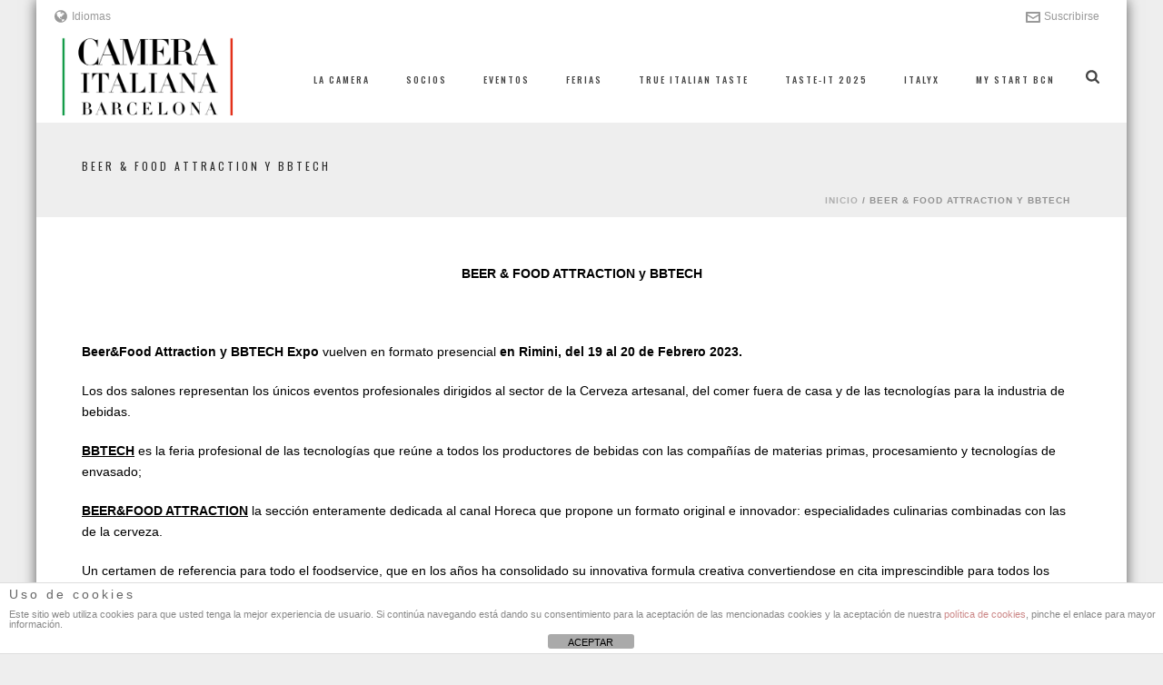

--- FILE ---
content_type: text/html; charset=UTF-8
request_url: https://www.cameraitalianabarcelona.com/beer-food-attraction-y-bbtech/
body_size: 28857
content:
<!DOCTYPE html>
<html lang="es-ES" >
<head>
    <title>BEER &#038; FOOD ATTRACTION y BBTECH &#8211; Camera Italiana Barcelona</title>
<script type="text/javascript">var ajaxurl = "https://www.cameraitalianabarcelona.com/wp-admin/admin-ajax.php"</script><meta name='robots' content='max-image-preview:large' />
	<style>img:is([sizes="auto" i], [sizes^="auto," i]) { contain-intrinsic-size: 3000px 1500px }</style>
	<meta name="dlm-version" content="5.1.6"><link rel="alternate" hreflang="es-ES" href="https://www.cameraitalianabarcelona.com/beer-food-attraction-y-bbtech/" />
<style id="critical-path-css" type='text/css'>body,html{width:100%;height:100%;margin:0;padding:0}.page-preloader{top:0;left:0;z-index:999;position:fixed;height:100%;width:100%;text-align:center}.preloader-logo,.preloader-preview-area{top:50%;max-height:calc(50% - 20px);opacity:1}.preloader-preview-area{-webkit-animation-delay:-.2s;animation-delay:-.2s;-webkit-transform:translateY(100%);-ms-transform:translateY(100%);transform:translateY(100%);margin-top:10px;width:100%;text-align:center;position:absolute}.preloader-logo{max-width:90%;-webkit-transform:translateY(-100%);-ms-transform:translateY(-100%);transform:translateY(-100%);margin:-10px auto 0;position:relative}.ball-pulse>div,.ball-scale>div,.line-scale>div{margin:2px;display:inline-block}.ball-pulse>div{width:15px;height:15px;border-radius:100%;-webkit-animation:ball-pulse .75s infinite cubic-bezier(.2,.68,.18,1.08);animation:ball-pulse .75s infinite cubic-bezier(.2,.68,.18,1.08)}.ball-pulse>div:nth-child(1){-webkit-animation-delay:-.36s;animation-delay:-.36s}.ball-pulse>div:nth-child(2){-webkit-animation-delay:-.24s;animation-delay:-.24s}.ball-pulse>div:nth-child(3){-webkit-animation-delay:-.12s;animation-delay:-.12s}@-webkit-keyframes ball-pulse{0%,80%{-webkit-transform:scale(1);transform:scale(1);opacity:1}45%{-webkit-transform:scale(.1);transform:scale(.1);opacity:.7}}@keyframes ball-pulse{0%,80%{-webkit-transform:scale(1);transform:scale(1);opacity:1}45%{-webkit-transform:scale(.1);transform:scale(.1);opacity:.7}}.ball-clip-rotate-pulse{position:relative;-webkit-transform:translateY(-15px);-ms-transform:translateY(-15px);transform:translateY(-15px);display:inline-block}.ball-clip-rotate-pulse>div{-webkit-animation-fill-mode:both;animation-fill-mode:both;position:absolute;top:0;left:0;border-radius:100%}.ball-clip-rotate-pulse>div:first-child{height:36px;width:36px;top:7px;left:-7px;-webkit-animation:ball-clip-rotate-pulse-scale 1s 0s cubic-bezier(.09,.57,.49,.9) infinite;animation:ball-clip-rotate-pulse-scale 1s 0s cubic-bezier(.09,.57,.49,.9) infinite}.ball-clip-rotate-pulse>div:last-child{position:absolute;width:50px;height:50px;left:-16px;top:-2px;background:0 0;border:2px solid;-webkit-animation:ball-clip-rotate-pulse-rotate 1s 0s cubic-bezier(.09,.57,.49,.9) infinite;animation:ball-clip-rotate-pulse-rotate 1s 0s cubic-bezier(.09,.57,.49,.9) infinite;-webkit-animation-duration:1s;animation-duration:1s}@-webkit-keyframes ball-clip-rotate-pulse-rotate{0%{-webkit-transform:rotate(0) scale(1);transform:rotate(0) scale(1)}50%{-webkit-transform:rotate(180deg) scale(.6);transform:rotate(180deg) scale(.6)}100%{-webkit-transform:rotate(360deg) scale(1);transform:rotate(360deg) scale(1)}}@keyframes ball-clip-rotate-pulse-rotate{0%{-webkit-transform:rotate(0) scale(1);transform:rotate(0) scale(1)}50%{-webkit-transform:rotate(180deg) scale(.6);transform:rotate(180deg) scale(.6)}100%{-webkit-transform:rotate(360deg) scale(1);transform:rotate(360deg) scale(1)}}@-webkit-keyframes ball-clip-rotate-pulse-scale{30%{-webkit-transform:scale(.3);transform:scale(.3)}100%{-webkit-transform:scale(1);transform:scale(1)}}@keyframes ball-clip-rotate-pulse-scale{30%{-webkit-transform:scale(.3);transform:scale(.3)}100%{-webkit-transform:scale(1);transform:scale(1)}}@-webkit-keyframes square-spin{25%{-webkit-transform:perspective(100px) rotateX(180deg) rotateY(0);transform:perspective(100px) rotateX(180deg) rotateY(0)}50%{-webkit-transform:perspective(100px) rotateX(180deg) rotateY(180deg);transform:perspective(100px) rotateX(180deg) rotateY(180deg)}75%{-webkit-transform:perspective(100px) rotateX(0) rotateY(180deg);transform:perspective(100px) rotateX(0) rotateY(180deg)}100%{-webkit-transform:perspective(100px) rotateX(0) rotateY(0);transform:perspective(100px) rotateX(0) rotateY(0)}}@keyframes square-spin{25%{-webkit-transform:perspective(100px) rotateX(180deg) rotateY(0);transform:perspective(100px) rotateX(180deg) rotateY(0)}50%{-webkit-transform:perspective(100px) rotateX(180deg) rotateY(180deg);transform:perspective(100px) rotateX(180deg) rotateY(180deg)}75%{-webkit-transform:perspective(100px) rotateX(0) rotateY(180deg);transform:perspective(100px) rotateX(0) rotateY(180deg)}100%{-webkit-transform:perspective(100px) rotateX(0) rotateY(0);transform:perspective(100px) rotateX(0) rotateY(0)}}.square-spin{display:inline-block}.square-spin>div{width:50px;height:50px;-webkit-animation:square-spin 3s 0s cubic-bezier(.09,.57,.49,.9) infinite;animation:square-spin 3s 0s cubic-bezier(.09,.57,.49,.9) infinite}.cube-transition{position:relative;-webkit-transform:translate(-25px,-25px);-ms-transform:translate(-25px,-25px);transform:translate(-25px,-25px);display:inline-block}.cube-transition>div{width:15px;height:15px;position:absolute;top:-5px;left:-5px;-webkit-animation:cube-transition 1.6s 0s infinite ease-in-out;animation:cube-transition 1.6s 0s infinite ease-in-out}.cube-transition>div:last-child{-webkit-animation-delay:-.8s;animation-delay:-.8s}@-webkit-keyframes cube-transition{25%{-webkit-transform:translateX(50px) scale(.5) rotate(-90deg);transform:translateX(50px) scale(.5) rotate(-90deg)}50%{-webkit-transform:translate(50px,50px) rotate(-180deg);transform:translate(50px,50px) rotate(-180deg)}75%{-webkit-transform:translateY(50px) scale(.5) rotate(-270deg);transform:translateY(50px) scale(.5) rotate(-270deg)}100%{-webkit-transform:rotate(-360deg);transform:rotate(-360deg)}}@keyframes cube-transition{25%{-webkit-transform:translateX(50px) scale(.5) rotate(-90deg);transform:translateX(50px) scale(.5) rotate(-90deg)}50%{-webkit-transform:translate(50px,50px) rotate(-180deg);transform:translate(50px,50px) rotate(-180deg)}75%{-webkit-transform:translateY(50px) scale(.5) rotate(-270deg);transform:translateY(50px) scale(.5) rotate(-270deg)}100%{-webkit-transform:rotate(-360deg);transform:rotate(-360deg)}}.ball-scale>div{border-radius:100%;height:60px;width:60px;-webkit-animation:ball-scale 1s 0s ease-in-out infinite;animation:ball-scale 1s 0s ease-in-out infinite}@-webkit-keyframes ball-scale{0%{-webkit-transform:scale(0);transform:scale(0)}100%{-webkit-transform:scale(1);transform:scale(1);opacity:0}}@keyframes ball-scale{0%{-webkit-transform:scale(0);transform:scale(0)}100%{-webkit-transform:scale(1);transform:scale(1);opacity:0}}.line-scale>div{-webkit-animation-fill-mode:both;animation-fill-mode:both;width:5px;height:50px;border-radius:2px}.line-scale>div:nth-child(1){-webkit-animation:line-scale 1s -.5s infinite cubic-bezier(.2,.68,.18,1.08);animation:line-scale 1s -.5s infinite cubic-bezier(.2,.68,.18,1.08)}.line-scale>div:nth-child(2){-webkit-animation:line-scale 1s -.4s infinite cubic-bezier(.2,.68,.18,1.08);animation:line-scale 1s -.4s infinite cubic-bezier(.2,.68,.18,1.08)}.line-scale>div:nth-child(3){-webkit-animation:line-scale 1s -.3s infinite cubic-bezier(.2,.68,.18,1.08);animation:line-scale 1s -.3s infinite cubic-bezier(.2,.68,.18,1.08)}.line-scale>div:nth-child(4){-webkit-animation:line-scale 1s -.2s infinite cubic-bezier(.2,.68,.18,1.08);animation:line-scale 1s -.2s infinite cubic-bezier(.2,.68,.18,1.08)}.line-scale>div:nth-child(5){-webkit-animation:line-scale 1s -.1s infinite cubic-bezier(.2,.68,.18,1.08);animation:line-scale 1s -.1s infinite cubic-bezier(.2,.68,.18,1.08)}@-webkit-keyframes line-scale{0%,100%{-webkit-transform:scaley(1);transform:scaley(1)}50%{-webkit-transform:scaley(.4);transform:scaley(.4)}}@keyframes line-scale{0%,100%{-webkit-transform:scaley(1);transform:scaley(1)}50%{-webkit-transform:scaley(.4);transform:scaley(.4)}}.ball-scale-multiple{position:relative;-webkit-transform:translateY(30px);-ms-transform:translateY(30px);transform:translateY(30px);display:inline-block}.ball-scale-multiple>div{border-radius:100%;position:absolute;left:-30px;top:0;opacity:0;margin:0;width:50px;height:50px;-webkit-animation:ball-scale-multiple 1s 0s linear infinite;animation:ball-scale-multiple 1s 0s linear infinite}.ball-scale-multiple>div:nth-child(2),.ball-scale-multiple>div:nth-child(3){-webkit-animation-delay:-.2s;animation-delay:-.2s}@-webkit-keyframes ball-scale-multiple{0%{-webkit-transform:scale(0);transform:scale(0);opacity:0}5%{opacity:1}100%{-webkit-transform:scale(1);transform:scale(1);opacity:0}}@keyframes ball-scale-multiple{0%{-webkit-transform:scale(0);transform:scale(0);opacity:0}5%{opacity:1}100%{-webkit-transform:scale(1);transform:scale(1);opacity:0}}.ball-pulse-sync{display:inline-block}.ball-pulse-sync>div{width:15px;height:15px;border-radius:100%;margin:2px;-webkit-animation-fill-mode:both;animation-fill-mode:both;display:inline-block}.ball-pulse-sync>div:nth-child(1){-webkit-animation:ball-pulse-sync .6s -.21s infinite ease-in-out;animation:ball-pulse-sync .6s -.21s infinite ease-in-out}.ball-pulse-sync>div:nth-child(2){-webkit-animation:ball-pulse-sync .6s -.14s infinite ease-in-out;animation:ball-pulse-sync .6s -.14s infinite ease-in-out}.ball-pulse-sync>div:nth-child(3){-webkit-animation:ball-pulse-sync .6s -70ms infinite ease-in-out;animation:ball-pulse-sync .6s -70ms infinite ease-in-out}@-webkit-keyframes ball-pulse-sync{33%{-webkit-transform:translateY(10px);transform:translateY(10px)}66%{-webkit-transform:translateY(-10px);transform:translateY(-10px)}100%{-webkit-transform:translateY(0);transform:translateY(0)}}@keyframes ball-pulse-sync{33%{-webkit-transform:translateY(10px);transform:translateY(10px)}66%{-webkit-transform:translateY(-10px);transform:translateY(-10px)}100%{-webkit-transform:translateY(0);transform:translateY(0)}}.transparent-circle{display:inline-block;border-top:.5em solid rgba(255,255,255,.2);border-right:.5em solid rgba(255,255,255,.2);border-bottom:.5em solid rgba(255,255,255,.2);border-left:.5em solid #fff;-webkit-transform:translateZ(0);transform:translateZ(0);-webkit-animation:transparent-circle 1.1s infinite linear;animation:transparent-circle 1.1s infinite linear;width:50px;height:50px;border-radius:50%}.transparent-circle:after{border-radius:50%;width:10em;height:10em}@-webkit-keyframes transparent-circle{0%{-webkit-transform:rotate(0);transform:rotate(0)}100%{-webkit-transform:rotate(360deg);transform:rotate(360deg)}}@keyframes transparent-circle{0%{-webkit-transform:rotate(0);transform:rotate(0)}100%{-webkit-transform:rotate(360deg);transform:rotate(360deg)}}.ball-spin-fade-loader{position:relative;top:-10px;left:-10px;display:inline-block}.ball-spin-fade-loader>div{width:15px;height:15px;border-radius:100%;margin:2px;position:absolute;-webkit-animation:ball-spin-fade-loader 1s infinite linear;animation:ball-spin-fade-loader 1s infinite linear}.ball-spin-fade-loader>div:nth-child(1){top:25px;left:0;animation-delay:-.84s;-webkit-animation-delay:-.84s}.ball-spin-fade-loader>div:nth-child(2){top:17.05px;left:17.05px;animation-delay:-.72s;-webkit-animation-delay:-.72s}.ball-spin-fade-loader>div:nth-child(3){top:0;left:25px;animation-delay:-.6s;-webkit-animation-delay:-.6s}.ball-spin-fade-loader>div:nth-child(4){top:-17.05px;left:17.05px;animation-delay:-.48s;-webkit-animation-delay:-.48s}.ball-spin-fade-loader>div:nth-child(5){top:-25px;left:0;animation-delay:-.36s;-webkit-animation-delay:-.36s}.ball-spin-fade-loader>div:nth-child(6){top:-17.05px;left:-17.05px;animation-delay:-.24s;-webkit-animation-delay:-.24s}.ball-spin-fade-loader>div:nth-child(7){top:0;left:-25px;animation-delay:-.12s;-webkit-animation-delay:-.12s}.ball-spin-fade-loader>div:nth-child(8){top:17.05px;left:-17.05px;animation-delay:0s;-webkit-animation-delay:0s}@-webkit-keyframes ball-spin-fade-loader{50%{opacity:.3;-webkit-transform:scale(.4);transform:scale(.4)}100%{opacity:1;-webkit-transform:scale(1);transform:scale(1)}}@keyframes ball-spin-fade-loader{50%{opacity:.3;-webkit-transform:scale(.4);transform:scale(.4)}100%{opacity:1;-webkit-transform:scale(1);transform:scale(1)}}</style>
<meta charset="UTF-8" />
<meta name="viewport" content="width=device-width, initial-scale=1.0, minimum-scale=1.0, maximum-scale=1.0, user-scalable=0" />
<meta http-equiv="X-UA-Compatible" content="IE=edge,chrome=1" />
<meta http-equiv="Content-Type" content="text/html; charset=utf-8"/>
<meta name="format-detection" content="telephone=no">
<link rel='dns-prefetch' href='//cdnjs.cloudflare.com' />
<link rel='dns-prefetch' href='//www.googletagmanager.com' />
<link rel='dns-prefetch' href='//fonts.googleapis.com' />
<link rel="alternate" type="application/rss+xml" title="Camera Italiana Barcelona &raquo; Feed" href="https://www.cameraitalianabarcelona.com/feed/" />
<link rel="alternate" type="application/rss+xml" title="Camera Italiana Barcelona &raquo; Feed de los comentarios" href="https://www.cameraitalianabarcelona.com/comments/feed/" />

<link rel="shortcut icon" href="http://www.cameraitalianabarcelona.com/wp-content/uploads/2014/10/favicon-pruebas.png"  />
<script type="text/javascript">
window.abb = {};
php = {};
window.PHP = {};
PHP.ajax = "https://www.cameraitalianabarcelona.com/wp-admin/admin-ajax.php";PHP.wp_p_id = "32590";var mk_header_parallax, mk_banner_parallax, mk_page_parallax, mk_footer_parallax, mk_body_parallax;
var mk_images_dir = "https://www.cameraitalianabarcelona.com/wp-content/themes/jupiter/assets/images",
mk_theme_js_path = "https://www.cameraitalianabarcelona.com/wp-content/themes/jupiter/assets/js",
mk_theme_dir = "https://www.cameraitalianabarcelona.com/wp-content/themes/jupiter",
mk_captcha_placeholder = "Enter Captcha",
mk_captcha_invalid_txt = "Invalid. Try again.",
mk_captcha_correct_txt = "Captcha correct.",
mk_responsive_nav_width = 1140,
mk_vertical_header_back = "Back",
mk_vertical_header_anim = "1",
mk_check_rtl = true,
mk_grid_width = 1140,
mk_ajax_search_option = "beside_nav",
mk_preloader_bg_color = "#ffffff",
mk_accent_color = "#d30009",
mk_go_to_top =  "true",
mk_smooth_scroll =  "true",
mk_preloader_bar_color = "#d30009",
mk_preloader_logo = "http://www.cameraitalianabarcelona.com/wp-content/uploads/2015/02/Logo-Camera-v4.png";
var mk_header_parallax = false,
mk_banner_parallax = false,
mk_page_parallax = false,
mk_footer_parallax = false,
mk_body_parallax = false,
mk_no_more_posts = "No More Posts";
</script>
		<!-- This site uses the Google Analytics by ExactMetrics plugin v8.11.1 - Using Analytics tracking - https://www.exactmetrics.com/ -->
		<!-- Nota: ExactMetrics no está actualmente configurado en este sitio. El dueño del sitio necesita identificarse usando su cuenta de Google Analytics en el panel de ajustes de ExactMetrics. -->
					<!-- No tracking code set -->
				<!-- / Google Analytics by ExactMetrics -->
		<script type="text/javascript">
/* <![CDATA[ */
window._wpemojiSettings = {"baseUrl":"https:\/\/s.w.org\/images\/core\/emoji\/16.0.1\/72x72\/","ext":".png","svgUrl":"https:\/\/s.w.org\/images\/core\/emoji\/16.0.1\/svg\/","svgExt":".svg","source":{"concatemoji":"https:\/\/www.cameraitalianabarcelona.com\/wp-includes\/js\/wp-emoji-release.min.js?ver=6.8.3"}};
/*! This file is auto-generated */
!function(s,n){var o,i,e;function c(e){try{var t={supportTests:e,timestamp:(new Date).valueOf()};sessionStorage.setItem(o,JSON.stringify(t))}catch(e){}}function p(e,t,n){e.clearRect(0,0,e.canvas.width,e.canvas.height),e.fillText(t,0,0);var t=new Uint32Array(e.getImageData(0,0,e.canvas.width,e.canvas.height).data),a=(e.clearRect(0,0,e.canvas.width,e.canvas.height),e.fillText(n,0,0),new Uint32Array(e.getImageData(0,0,e.canvas.width,e.canvas.height).data));return t.every(function(e,t){return e===a[t]})}function u(e,t){e.clearRect(0,0,e.canvas.width,e.canvas.height),e.fillText(t,0,0);for(var n=e.getImageData(16,16,1,1),a=0;a<n.data.length;a++)if(0!==n.data[a])return!1;return!0}function f(e,t,n,a){switch(t){case"flag":return n(e,"\ud83c\udff3\ufe0f\u200d\u26a7\ufe0f","\ud83c\udff3\ufe0f\u200b\u26a7\ufe0f")?!1:!n(e,"\ud83c\udde8\ud83c\uddf6","\ud83c\udde8\u200b\ud83c\uddf6")&&!n(e,"\ud83c\udff4\udb40\udc67\udb40\udc62\udb40\udc65\udb40\udc6e\udb40\udc67\udb40\udc7f","\ud83c\udff4\u200b\udb40\udc67\u200b\udb40\udc62\u200b\udb40\udc65\u200b\udb40\udc6e\u200b\udb40\udc67\u200b\udb40\udc7f");case"emoji":return!a(e,"\ud83e\udedf")}return!1}function g(e,t,n,a){var r="undefined"!=typeof WorkerGlobalScope&&self instanceof WorkerGlobalScope?new OffscreenCanvas(300,150):s.createElement("canvas"),o=r.getContext("2d",{willReadFrequently:!0}),i=(o.textBaseline="top",o.font="600 32px Arial",{});return e.forEach(function(e){i[e]=t(o,e,n,a)}),i}function t(e){var t=s.createElement("script");t.src=e,t.defer=!0,s.head.appendChild(t)}"undefined"!=typeof Promise&&(o="wpEmojiSettingsSupports",i=["flag","emoji"],n.supports={everything:!0,everythingExceptFlag:!0},e=new Promise(function(e){s.addEventListener("DOMContentLoaded",e,{once:!0})}),new Promise(function(t){var n=function(){try{var e=JSON.parse(sessionStorage.getItem(o));if("object"==typeof e&&"number"==typeof e.timestamp&&(new Date).valueOf()<e.timestamp+604800&&"object"==typeof e.supportTests)return e.supportTests}catch(e){}return null}();if(!n){if("undefined"!=typeof Worker&&"undefined"!=typeof OffscreenCanvas&&"undefined"!=typeof URL&&URL.createObjectURL&&"undefined"!=typeof Blob)try{var e="postMessage("+g.toString()+"("+[JSON.stringify(i),f.toString(),p.toString(),u.toString()].join(",")+"));",a=new Blob([e],{type:"text/javascript"}),r=new Worker(URL.createObjectURL(a),{name:"wpTestEmojiSupports"});return void(r.onmessage=function(e){c(n=e.data),r.terminate(),t(n)})}catch(e){}c(n=g(i,f,p,u))}t(n)}).then(function(e){for(var t in e)n.supports[t]=e[t],n.supports.everything=n.supports.everything&&n.supports[t],"flag"!==t&&(n.supports.everythingExceptFlag=n.supports.everythingExceptFlag&&n.supports[t]);n.supports.everythingExceptFlag=n.supports.everythingExceptFlag&&!n.supports.flag,n.DOMReady=!1,n.readyCallback=function(){n.DOMReady=!0}}).then(function(){return e}).then(function(){var e;n.supports.everything||(n.readyCallback(),(e=n.source||{}).concatemoji?t(e.concatemoji):e.wpemoji&&e.twemoji&&(t(e.twemoji),t(e.wpemoji)))}))}((window,document),window._wpemojiSettings);
/* ]]> */
</script>
<style id='wp-emoji-styles-inline-css' type='text/css'>

	img.wp-smiley, img.emoji {
		display: inline !important;
		border: none !important;
		box-shadow: none !important;
		height: 1em !important;
		width: 1em !important;
		margin: 0 0.07em !important;
		vertical-align: -0.1em !important;
		background: none !important;
		padding: 0 !important;
	}
</style>
<link rel='stylesheet' id='wp-block-library-css' href='https://www.cameraitalianabarcelona.com/wp-includes/css/dist/block-library/style.min.css?ver=6.8.3' type='text/css' media='all' />
<style id='classic-theme-styles-inline-css' type='text/css'>
/*! This file is auto-generated */
.wp-block-button__link{color:#fff;background-color:#32373c;border-radius:9999px;box-shadow:none;text-decoration:none;padding:calc(.667em + 2px) calc(1.333em + 2px);font-size:1.125em}.wp-block-file__button{background:#32373c;color:#fff;text-decoration:none}
</style>
<style id='global-styles-inline-css' type='text/css'>
:root{--wp--preset--aspect-ratio--square: 1;--wp--preset--aspect-ratio--4-3: 4/3;--wp--preset--aspect-ratio--3-4: 3/4;--wp--preset--aspect-ratio--3-2: 3/2;--wp--preset--aspect-ratio--2-3: 2/3;--wp--preset--aspect-ratio--16-9: 16/9;--wp--preset--aspect-ratio--9-16: 9/16;--wp--preset--color--black: #000000;--wp--preset--color--cyan-bluish-gray: #abb8c3;--wp--preset--color--white: #ffffff;--wp--preset--color--pale-pink: #f78da7;--wp--preset--color--vivid-red: #cf2e2e;--wp--preset--color--luminous-vivid-orange: #ff6900;--wp--preset--color--luminous-vivid-amber: #fcb900;--wp--preset--color--light-green-cyan: #7bdcb5;--wp--preset--color--vivid-green-cyan: #00d084;--wp--preset--color--pale-cyan-blue: #8ed1fc;--wp--preset--color--vivid-cyan-blue: #0693e3;--wp--preset--color--vivid-purple: #9b51e0;--wp--preset--gradient--vivid-cyan-blue-to-vivid-purple: linear-gradient(135deg,rgba(6,147,227,1) 0%,rgb(155,81,224) 100%);--wp--preset--gradient--light-green-cyan-to-vivid-green-cyan: linear-gradient(135deg,rgb(122,220,180) 0%,rgb(0,208,130) 100%);--wp--preset--gradient--luminous-vivid-amber-to-luminous-vivid-orange: linear-gradient(135deg,rgba(252,185,0,1) 0%,rgba(255,105,0,1) 100%);--wp--preset--gradient--luminous-vivid-orange-to-vivid-red: linear-gradient(135deg,rgba(255,105,0,1) 0%,rgb(207,46,46) 100%);--wp--preset--gradient--very-light-gray-to-cyan-bluish-gray: linear-gradient(135deg,rgb(238,238,238) 0%,rgb(169,184,195) 100%);--wp--preset--gradient--cool-to-warm-spectrum: linear-gradient(135deg,rgb(74,234,220) 0%,rgb(151,120,209) 20%,rgb(207,42,186) 40%,rgb(238,44,130) 60%,rgb(251,105,98) 80%,rgb(254,248,76) 100%);--wp--preset--gradient--blush-light-purple: linear-gradient(135deg,rgb(255,206,236) 0%,rgb(152,150,240) 100%);--wp--preset--gradient--blush-bordeaux: linear-gradient(135deg,rgb(254,205,165) 0%,rgb(254,45,45) 50%,rgb(107,0,62) 100%);--wp--preset--gradient--luminous-dusk: linear-gradient(135deg,rgb(255,203,112) 0%,rgb(199,81,192) 50%,rgb(65,88,208) 100%);--wp--preset--gradient--pale-ocean: linear-gradient(135deg,rgb(255,245,203) 0%,rgb(182,227,212) 50%,rgb(51,167,181) 100%);--wp--preset--gradient--electric-grass: linear-gradient(135deg,rgb(202,248,128) 0%,rgb(113,206,126) 100%);--wp--preset--gradient--midnight: linear-gradient(135deg,rgb(2,3,129) 0%,rgb(40,116,252) 100%);--wp--preset--font-size--small: 13px;--wp--preset--font-size--medium: 20px;--wp--preset--font-size--large: 36px;--wp--preset--font-size--x-large: 42px;--wp--preset--spacing--20: 0.44rem;--wp--preset--spacing--30: 0.67rem;--wp--preset--spacing--40: 1rem;--wp--preset--spacing--50: 1.5rem;--wp--preset--spacing--60: 2.25rem;--wp--preset--spacing--70: 3.38rem;--wp--preset--spacing--80: 5.06rem;--wp--preset--shadow--natural: 6px 6px 9px rgba(0, 0, 0, 0.2);--wp--preset--shadow--deep: 12px 12px 50px rgba(0, 0, 0, 0.4);--wp--preset--shadow--sharp: 6px 6px 0px rgba(0, 0, 0, 0.2);--wp--preset--shadow--outlined: 6px 6px 0px -3px rgba(255, 255, 255, 1), 6px 6px rgba(0, 0, 0, 1);--wp--preset--shadow--crisp: 6px 6px 0px rgba(0, 0, 0, 1);}:where(.is-layout-flex){gap: 0.5em;}:where(.is-layout-grid){gap: 0.5em;}body .is-layout-flex{display: flex;}.is-layout-flex{flex-wrap: wrap;align-items: center;}.is-layout-flex > :is(*, div){margin: 0;}body .is-layout-grid{display: grid;}.is-layout-grid > :is(*, div){margin: 0;}:where(.wp-block-columns.is-layout-flex){gap: 2em;}:where(.wp-block-columns.is-layout-grid){gap: 2em;}:where(.wp-block-post-template.is-layout-flex){gap: 1.25em;}:where(.wp-block-post-template.is-layout-grid){gap: 1.25em;}.has-black-color{color: var(--wp--preset--color--black) !important;}.has-cyan-bluish-gray-color{color: var(--wp--preset--color--cyan-bluish-gray) !important;}.has-white-color{color: var(--wp--preset--color--white) !important;}.has-pale-pink-color{color: var(--wp--preset--color--pale-pink) !important;}.has-vivid-red-color{color: var(--wp--preset--color--vivid-red) !important;}.has-luminous-vivid-orange-color{color: var(--wp--preset--color--luminous-vivid-orange) !important;}.has-luminous-vivid-amber-color{color: var(--wp--preset--color--luminous-vivid-amber) !important;}.has-light-green-cyan-color{color: var(--wp--preset--color--light-green-cyan) !important;}.has-vivid-green-cyan-color{color: var(--wp--preset--color--vivid-green-cyan) !important;}.has-pale-cyan-blue-color{color: var(--wp--preset--color--pale-cyan-blue) !important;}.has-vivid-cyan-blue-color{color: var(--wp--preset--color--vivid-cyan-blue) !important;}.has-vivid-purple-color{color: var(--wp--preset--color--vivid-purple) !important;}.has-black-background-color{background-color: var(--wp--preset--color--black) !important;}.has-cyan-bluish-gray-background-color{background-color: var(--wp--preset--color--cyan-bluish-gray) !important;}.has-white-background-color{background-color: var(--wp--preset--color--white) !important;}.has-pale-pink-background-color{background-color: var(--wp--preset--color--pale-pink) !important;}.has-vivid-red-background-color{background-color: var(--wp--preset--color--vivid-red) !important;}.has-luminous-vivid-orange-background-color{background-color: var(--wp--preset--color--luminous-vivid-orange) !important;}.has-luminous-vivid-amber-background-color{background-color: var(--wp--preset--color--luminous-vivid-amber) !important;}.has-light-green-cyan-background-color{background-color: var(--wp--preset--color--light-green-cyan) !important;}.has-vivid-green-cyan-background-color{background-color: var(--wp--preset--color--vivid-green-cyan) !important;}.has-pale-cyan-blue-background-color{background-color: var(--wp--preset--color--pale-cyan-blue) !important;}.has-vivid-cyan-blue-background-color{background-color: var(--wp--preset--color--vivid-cyan-blue) !important;}.has-vivid-purple-background-color{background-color: var(--wp--preset--color--vivid-purple) !important;}.has-black-border-color{border-color: var(--wp--preset--color--black) !important;}.has-cyan-bluish-gray-border-color{border-color: var(--wp--preset--color--cyan-bluish-gray) !important;}.has-white-border-color{border-color: var(--wp--preset--color--white) !important;}.has-pale-pink-border-color{border-color: var(--wp--preset--color--pale-pink) !important;}.has-vivid-red-border-color{border-color: var(--wp--preset--color--vivid-red) !important;}.has-luminous-vivid-orange-border-color{border-color: var(--wp--preset--color--luminous-vivid-orange) !important;}.has-luminous-vivid-amber-border-color{border-color: var(--wp--preset--color--luminous-vivid-amber) !important;}.has-light-green-cyan-border-color{border-color: var(--wp--preset--color--light-green-cyan) !important;}.has-vivid-green-cyan-border-color{border-color: var(--wp--preset--color--vivid-green-cyan) !important;}.has-pale-cyan-blue-border-color{border-color: var(--wp--preset--color--pale-cyan-blue) !important;}.has-vivid-cyan-blue-border-color{border-color: var(--wp--preset--color--vivid-cyan-blue) !important;}.has-vivid-purple-border-color{border-color: var(--wp--preset--color--vivid-purple) !important;}.has-vivid-cyan-blue-to-vivid-purple-gradient-background{background: var(--wp--preset--gradient--vivid-cyan-blue-to-vivid-purple) !important;}.has-light-green-cyan-to-vivid-green-cyan-gradient-background{background: var(--wp--preset--gradient--light-green-cyan-to-vivid-green-cyan) !important;}.has-luminous-vivid-amber-to-luminous-vivid-orange-gradient-background{background: var(--wp--preset--gradient--luminous-vivid-amber-to-luminous-vivid-orange) !important;}.has-luminous-vivid-orange-to-vivid-red-gradient-background{background: var(--wp--preset--gradient--luminous-vivid-orange-to-vivid-red) !important;}.has-very-light-gray-to-cyan-bluish-gray-gradient-background{background: var(--wp--preset--gradient--very-light-gray-to-cyan-bluish-gray) !important;}.has-cool-to-warm-spectrum-gradient-background{background: var(--wp--preset--gradient--cool-to-warm-spectrum) !important;}.has-blush-light-purple-gradient-background{background: var(--wp--preset--gradient--blush-light-purple) !important;}.has-blush-bordeaux-gradient-background{background: var(--wp--preset--gradient--blush-bordeaux) !important;}.has-luminous-dusk-gradient-background{background: var(--wp--preset--gradient--luminous-dusk) !important;}.has-pale-ocean-gradient-background{background: var(--wp--preset--gradient--pale-ocean) !important;}.has-electric-grass-gradient-background{background: var(--wp--preset--gradient--electric-grass) !important;}.has-midnight-gradient-background{background: var(--wp--preset--gradient--midnight) !important;}.has-small-font-size{font-size: var(--wp--preset--font-size--small) !important;}.has-medium-font-size{font-size: var(--wp--preset--font-size--medium) !important;}.has-large-font-size{font-size: var(--wp--preset--font-size--large) !important;}.has-x-large-font-size{font-size: var(--wp--preset--font-size--x-large) !important;}
:where(.wp-block-post-template.is-layout-flex){gap: 1.25em;}:where(.wp-block-post-template.is-layout-grid){gap: 1.25em;}
:where(.wp-block-columns.is-layout-flex){gap: 2em;}:where(.wp-block-columns.is-layout-grid){gap: 2em;}
:root :where(.wp-block-pullquote){font-size: 1.5em;line-height: 1.6;}
</style>
<link rel='stylesheet' id='front-estilos-css' href='https://www.cameraitalianabarcelona.com/wp-content/plugins/asesor-cookies-para-la-ley-en-espana/html/front/estilos.css?ver=6.8.3' type='text/css' media='all' />
<link rel='stylesheet' id='contact-form-7-css' href='https://www.cameraitalianabarcelona.com/wp-content/plugins/contact-form-7/includes/css/styles.css?ver=6.1.4' type='text/css' media='all' />
<link rel='stylesheet' id='justifiedGallery-css' href='https://www.cameraitalianabarcelona.com/wp-content/plugins/flickr-justified-gallery/css/justifiedGallery.min.css?ver=v3.6' type='text/css' media='all' />
<link rel='stylesheet' id='flickrJustifiedGalleryWPPlugin-css' href='https://www.cameraitalianabarcelona.com/wp-content/plugins/flickr-justified-gallery/css/flickrJustifiedGalleryWPPlugin.css?ver=v3.6' type='text/css' media='all' />
<link rel='stylesheet' id='colorbox-css' href='https://www.cameraitalianabarcelona.com/wp-content/plugins/flickr-justified-gallery/lightboxes/colorbox/colorbox.css?ver=6.8.3' type='text/css' media='all' />
<link rel='stylesheet' id='swipebox-css' href='https://www.cameraitalianabarcelona.com/wp-content/plugins/flickr-justified-gallery/lightboxes/swipebox/css/swipebox.min.css?ver=6.8.3' type='text/css' media='all' />
<link rel='stylesheet' id='codeclouds-mp-css-css' href='https://cdnjs.cloudflare.com/ajax/libs/magnific-popup.js/1.1.0/magnific-popup.min.css' type='text/css' media='all' />
<link rel='stylesheet' id='fs-frontend-css-css' href='https://www.cameraitalianabarcelona.com/wp-content/plugins/flickr-stream/css/frontend.min.css?ver=1.3' type='text/css' media='all' />
<link rel='stylesheet' id='logooos-style-css' href='https://www.cameraitalianabarcelona.com/wp-content/plugins/wp_logooos_plugin/css/logos.css?ver=6.8.3' type='text/css' media='all' />
<link rel='stylesheet' id='wpml-legacy-horizontal-list-0-css' href='http://www.cameraitalianabarcelona.com/wp-content/plugins/sitepress-multilingual-cms/templates/language-switchers/legacy-list-horizontal/style.css?ver=1' type='text/css' media='all' />
<style id='wpml-legacy-horizontal-list-0-inline-css' type='text/css'>
.wpml-ls-statics-shortcode_actions, .wpml-ls-statics-shortcode_actions .wpml-ls-sub-menu, .wpml-ls-statics-shortcode_actions a {border-color:#cdcdcd;}.wpml-ls-statics-shortcode_actions a {color:#444444;background-color:#ffffff;}.wpml-ls-statics-shortcode_actions a:hover,.wpml-ls-statics-shortcode_actions a:focus {color:#000000;background-color:#eeeeee;}.wpml-ls-statics-shortcode_actions .wpml-ls-current-language>a {color:#444444;background-color:#ffffff;}.wpml-ls-statics-shortcode_actions .wpml-ls-current-language:hover>a, .wpml-ls-statics-shortcode_actions .wpml-ls-current-language>a:focus {color:#000000;background-color:#eeeeee;}
</style>
<link rel='stylesheet' id='wpml-menu-item-0-css' href='http://www.cameraitalianabarcelona.com/wp-content/plugins/sitepress-multilingual-cms/templates/language-switchers/menu-item/style.css?ver=1' type='text/css' media='all' />
<link rel='stylesheet' id='js-media-query-css' href='https://www.cameraitalianabarcelona.com/wp-content/themes/jupiter/assets/stylesheet/min/media.css?ver=5.1.7' type='text/css' media='all' />
<link rel='stylesheet' id='theme-styles-css' href='https://www.cameraitalianabarcelona.com/wp-content/themes/jupiter/assets/stylesheet/min/core-styles.css?ver=5.1.7' type='text/css' media='all' />
<link rel='stylesheet' id='google-font-api-special-2-css' href='https://fonts.googleapis.com/css?family=Oswald%3A100italic%2C200italic%2C300italic%2C400italic%2C500italic%2C600italic%2C700italic%2C800italic%2C900italic%2C100%2C200%2C300%2C400%2C500%2C600%2C700%2C800%2C900&#038;ver=6.8.3' type='text/css' media='all' />
<link rel='stylesheet' id='theme-dynamic-styles-css' href='https://www.cameraitalianabarcelona.com/wp-content/themes/jupiter/custom.css?ver=6.8.3' type='text/css' media='all' />
<style id='theme-dynamic-styles-inline-css' type='text/css'>
body { background-color:#fff; } .mk-header { background-size:cover;-webkit-background-size:cover;-moz-background-size:cover; } .mk-header-bg { background-color:#fff; } .mk-classic-nav-bg { background-color:#fff; } #theme-page { background-color:#fff; } #mk-footer { background-color:#3d4045; } #mk-boxed-layout { -webkit-box-shadow:0 0 14px rgba(0, 0, 0, 0.62); -moz-box-shadow:0 0 14px rgba(0, 0, 0, 0.62); box-shadow:0 0 14px rgba(0, 0, 0, 0.62); } .mk-news-tab .mk-tabs-tabs .is-active a, .mk-fancy-title.pattern-style span, .mk-fancy-title.pattern-style.color-gradient span:after, .page-bg-color { background-color:#fff; } .page-title { font-size:12px; color:#2b2b2b; text-transform:uppercase; font-weight:inherit; letter-spacing:2px; } .page-subtitle { font-size:14px; line-height:100%; color:#a3a3a3; font-size:14px; text-transform:none; } .mk-header { border-bottom:1px solid #ffffff; } .mk-header.sticky-style-fixed.a-sticky .mk-header-holder{ border-bottom:1px solid #ffffff; } .header-style-1 .mk-header-padding-wrapper, .header-style-2 .mk-header-padding-wrapper, .header-style-3 .mk-header-padding-wrapper { padding-top:136px; } @font-face { font-family:'star'; src:url('https://www.cameraitalianabarcelona.com/wp-content/themes/jupiter/assets/stylesheet/fonts/star/font.eot'); src:url('https://www.cameraitalianabarcelona.com/wp-content/themes/jupiter/assets/stylesheet/fonts/star/font.eot?#iefix') format('embedded-opentype'), url('https://www.cameraitalianabarcelona.com/wp-content/themes/jupiter/assets/stylesheet/fonts/star/font.woff') format('woff'), url('https://www.cameraitalianabarcelona.com/wp-content/themes/jupiter/assets/stylesheet/fonts/star/font.ttf') format('truetype'), url('https://www.cameraitalianabarcelona.com/wp-content/themes/jupiter/assets/stylesheet/fonts/star/font.svg#star') format('svg'); font-weight:normal; font-style:normal; } @font-face { font-family:'WooCommerce'; src:url('https://www.cameraitalianabarcelona.com/wp-content/themes/jupiter/assets/stylesheet/fonts/woocommerce/font.eot'); src:url('https://www.cameraitalianabarcelona.com/wp-content/themes/jupiter/assets/stylesheet/fonts/woocommerce/font.eot?#iefix') format('embedded-opentype'), url('https://www.cameraitalianabarcelona.com/wp-content/themes/jupiter/assets/stylesheet/fonts/woocommerce/font.woff') format('woff'), url('https://www.cameraitalianabarcelona.com/wp-content/themes/jupiter/assets/stylesheet/fonts/woocommerce/font.ttf') format('truetype'), url('https://www.cameraitalianabarcelona.com/wp-content/themes/jupiter/assets/stylesheet/fonts/woocommerce/font.svg#WooCommerce') format('svg'); font-weight:normal; font-style:normal; }.mk-fancy-title.pattern-style, .wpb_heading, .titulos h2, .titulo h2{ font-family:'Oswald' !important; font-weight:500 !important; font-size:21px !important; padding-left:0 !important; padding-bottom:10px !important; background-image:url("/img/fondo-titulo.png") !important; background-repeat:repeat-x !important; background-position:bottom !important; margin-top:8px;} .widgettitle{font-family:oswald;} h1, h2, h3, h4{letter-spacing:3px !important;} li.menu-item a{letter-spacing:2px !important;} .mk-header-inner, #mk-header{border-bottom:none !important;} .post-date{border-top:1px solid #BBB;display:block !important; width:100% !important;margin-bottom:1em; font-size:11px;} .widget_recent_entries ul li a{font-weight:bold !important;} .widget_recent_entries ul{margin-left:5px;} .widget.widget_recent_entries li a{margin:0 !important;} .ferias img{max-width:200px !important; margin:0 auto !important;} .ferias {padding:10px; border:1px solid #CCC; margin:10px; width:30% !important;min-height:200px !important;} body{background-color:#EEE;} .junta div p{margin-top:-20px !important; line-height:1.2em;font-family:oswald;} .mk-zindex-fix{background:#FCFCFC;} .mk-teader-button{display:none !important;} .mk-blog-thumbnail-item.content-align-right .mk-thumbnail-content-container{padding:0px 0px 0px 20px !important;} .mk-thumbnail-content-container h3.the-title{margin:0 !important; font-size:20px !important} .custom_link{display:none} .chronosly.ch-grid.ch-dad2 .ev-box.back_img{display:none !important;} .chronosly.ch-grid.ch-dad2 .ev-box.ch-overlay{height:200px !important; opacity:0.8 !important;}
</style>
<link rel='stylesheet' id='global-assets-css-css' href='https://www.cameraitalianabarcelona.com/wp-content/uploads/mk_assets/components-production.min.css?ver=1768316106' type='text/css' media='all' />
<link rel='stylesheet' id='theme-options-css' href='https://www.cameraitalianabarcelona.com/wp-content/uploads/mk_assets/theme-options-production.css?ver=1768316106' type='text/css' media='all' />
<link rel='stylesheet' id='mk-style-css' href='https://www.cameraitalianabarcelona.com/wp-content/themes/jupiter/style.css?ver=6.8.3' type='text/css' media='all' />
<script type="text/javascript" src="https://www.cameraitalianabarcelona.com/wp-includes/js/jquery/jquery.min.js?ver=3.7.1" id="jquery-core-js"></script>
<script type="text/javascript" src="https://www.cameraitalianabarcelona.com/wp-includes/js/jquery/jquery-migrate.min.js?ver=3.4.1" id="jquery-migrate-js"></script>
<script type="text/javascript" id="front-principal-js-extra">
/* <![CDATA[ */
var cdp_cookies_info = {"url_plugin":"https:\/\/www.cameraitalianabarcelona.com\/wp-content\/plugins\/asesor-cookies-para-la-ley-en-espana\/plugin.php","url_admin_ajax":"https:\/\/www.cameraitalianabarcelona.com\/wp-admin\/admin-ajax.php"};
/* ]]> */
</script>
<script type="text/javascript" src="https://www.cameraitalianabarcelona.com/wp-content/plugins/asesor-cookies-para-la-ley-en-espana/html/front/principal.js?ver=6.8.3" id="front-principal-js"></script>
<script type="text/javascript" src="https://www.cameraitalianabarcelona.com/wp-content/plugins/wp_logooos_plugin/js/helper-plugins/jquery.ba-throttle-debounce.min.js?ver=6.8.3" id="logooos_ba_throttle_debounce-js"></script>
<script type="text/javascript" src="https://www.cameraitalianabarcelona.com/wp-content/plugins/wp_logooos_plugin/js/helper-plugins/jquery.mousewheel.min.js?ver=6.8.3" id="logooos_mousewheel-js"></script>
<script type="text/javascript" src="https://www.cameraitalianabarcelona.com/wp-content/plugins/wp_logooos_plugin/js/helper-plugins/jquery.touchSwipe.min.js?ver=6.8.3" id="logooos_touchSwipe-js"></script>
<script type="text/javascript" src="https://www.cameraitalianabarcelona.com/wp-content/plugins/wp_logooos_plugin/js/helper-plugins/jquery.transit.min.js?ver=6.8.3" id="logooos_transit-js"></script>
<script type="text/javascript" src="https://www.cameraitalianabarcelona.com/wp-content/plugins/wp_logooos_plugin/js/jquery.carouFredSel-6.2.1.js?ver=6.8.3" id="logooos_carouFredSel-js"></script>
<script type="text/javascript" src="https://www.cameraitalianabarcelona.com/wp-content/plugins/wp_logooos_plugin/js/logos.js?ver=6.8.3" id="logooos_script-js"></script>

<!-- Fragmento de código de la etiqueta de Google (gtag.js) añadida por Site Kit -->
<!-- Fragmento de código de Google Analytics añadido por Site Kit -->
<script type="text/javascript" src="https://www.googletagmanager.com/gtag/js?id=GT-KDQM9N4" id="google_gtagjs-js" async></script>
<script type="text/javascript" id="google_gtagjs-js-after">
/* <![CDATA[ */
window.dataLayer = window.dataLayer || [];function gtag(){dataLayer.push(arguments);}
gtag("set","linker",{"domains":["www.cameraitalianabarcelona.com"]});
gtag("js", new Date());
gtag("set", "developer_id.dZTNiMT", true);
gtag("config", "GT-KDQM9N4", {"googlesitekit_post_type":"page"});
 window._googlesitekit = window._googlesitekit || {}; window._googlesitekit.throttledEvents = []; window._googlesitekit.gtagEvent = (name, data) => { var key = JSON.stringify( { name, data } ); if ( !! window._googlesitekit.throttledEvents[ key ] ) { return; } window._googlesitekit.throttledEvents[ key ] = true; setTimeout( () => { delete window._googlesitekit.throttledEvents[ key ]; }, 5 ); gtag( "event", name, { ...data, event_source: "site-kit" } ); }; 
/* ]]> */
</script>
<link rel="https://api.w.org/" href="https://www.cameraitalianabarcelona.com/wp-json/" /><link rel="alternate" title="JSON" type="application/json" href="https://www.cameraitalianabarcelona.com/wp-json/wp/v2/pages/32590" /><link rel="EditURI" type="application/rsd+xml" title="RSD" href="https://www.cameraitalianabarcelona.com/xmlrpc.php?rsd" />
<link rel="canonical" href="https://www.cameraitalianabarcelona.com/beer-food-attraction-y-bbtech/" />
<link rel='shortlink' href='https://www.cameraitalianabarcelona.com/?p=32590' />
<link rel="alternate" title="oEmbed (JSON)" type="application/json+oembed" href="https://www.cameraitalianabarcelona.com/wp-json/oembed/1.0/embed?url=https%3A%2F%2Fwww.cameraitalianabarcelona.com%2Fbeer-food-attraction-y-bbtech%2F" />
<link rel="alternate" title="oEmbed (XML)" type="text/xml+oembed" href="https://www.cameraitalianabarcelona.com/wp-json/oembed/1.0/embed?url=https%3A%2F%2Fwww.cameraitalianabarcelona.com%2Fbeer-food-attraction-y-bbtech%2F&#038;format=xml" />
<meta name="generator" content="Site Kit by Google 1.170.0" /><meta name="generator" content="WPML ver:3.6.2 stt:8,27,2;" />
<meta name="generator" content="Powered by Visual Composer - drag and drop page builder for WordPress."/>
<!--[if lte IE 9]><link rel="stylesheet" type="text/css" href="https://www.cameraitalianabarcelona.com/wp-content/plugins/js_composer_theme/assets/css/vc_lte_ie9.min.css" media="screen"><![endif]--><!--[if IE  8]><link rel="stylesheet" type="text/css" href="https://www.cameraitalianabarcelona.com/wp-content/plugins/js_composer_theme/assets/css/vc-ie8.min.css" media="screen"><![endif]--><meta name="generator" content="Powered by Slider Revolution 6.7.38 - responsive, Mobile-Friendly Slider Plugin for WordPress with comfortable drag and drop interface." />
<script>function setREVStartSize(e){
			//window.requestAnimationFrame(function() {
				window.RSIW = window.RSIW===undefined ? window.innerWidth : window.RSIW;
				window.RSIH = window.RSIH===undefined ? window.innerHeight : window.RSIH;
				try {
					var pw = document.getElementById(e.c).parentNode.offsetWidth,
						newh;
					pw = pw===0 || isNaN(pw) || (e.l=="fullwidth" || e.layout=="fullwidth") ? window.RSIW : pw;
					e.tabw = e.tabw===undefined ? 0 : parseInt(e.tabw);
					e.thumbw = e.thumbw===undefined ? 0 : parseInt(e.thumbw);
					e.tabh = e.tabh===undefined ? 0 : parseInt(e.tabh);
					e.thumbh = e.thumbh===undefined ? 0 : parseInt(e.thumbh);
					e.tabhide = e.tabhide===undefined ? 0 : parseInt(e.tabhide);
					e.thumbhide = e.thumbhide===undefined ? 0 : parseInt(e.thumbhide);
					e.mh = e.mh===undefined || e.mh=="" || e.mh==="auto" ? 0 : parseInt(e.mh,0);
					if(e.layout==="fullscreen" || e.l==="fullscreen")
						newh = Math.max(e.mh,window.RSIH);
					else{
						e.gw = Array.isArray(e.gw) ? e.gw : [e.gw];
						for (var i in e.rl) if (e.gw[i]===undefined || e.gw[i]===0) e.gw[i] = e.gw[i-1];
						e.gh = e.el===undefined || e.el==="" || (Array.isArray(e.el) && e.el.length==0)? e.gh : e.el;
						e.gh = Array.isArray(e.gh) ? e.gh : [e.gh];
						for (var i in e.rl) if (e.gh[i]===undefined || e.gh[i]===0) e.gh[i] = e.gh[i-1];
											
						var nl = new Array(e.rl.length),
							ix = 0,
							sl;
						e.tabw = e.tabhide>=pw ? 0 : e.tabw;
						e.thumbw = e.thumbhide>=pw ? 0 : e.thumbw;
						e.tabh = e.tabhide>=pw ? 0 : e.tabh;
						e.thumbh = e.thumbhide>=pw ? 0 : e.thumbh;
						for (var i in e.rl) nl[i] = e.rl[i]<window.RSIW ? 0 : e.rl[i];
						sl = nl[0];
						for (var i in nl) if (sl>nl[i] && nl[i]>0) { sl = nl[i]; ix=i;}
						var m = pw>(e.gw[ix]+e.tabw+e.thumbw) ? 1 : (pw-(e.tabw+e.thumbw)) / (e.gw[ix]);
						newh =  (e.gh[ix] * m) + (e.tabh + e.thumbh);
					}
					var el = document.getElementById(e.c);
					if (el!==null && el) el.style.height = newh+"px";
					el = document.getElementById(e.c+"_wrapper");
					if (el!==null && el) {
						el.style.height = newh+"px";
						el.style.display = "block";
					}
				} catch(e){
					console.log("Failure at Presize of Slider:" + e)
				}
			//});
		  };</script>
		<style type="text/css" id="wp-custom-css">
			.justified-gallery > a > img {
	position: static;
}
.justified-gallery > a {
	position: static;
	opacity: 1;
}		</style>
		<meta name="generator" content="jupiter 5.1.7" />
<noscript><style type="text/css"> .wpb_animate_when_almost_visible { opacity: 1; }</style></noscript></head>


<body class="wp-singular page-template-default page page-id-32590 wp-theme-jupiter mk-boxed-enabled loading wpb-js-composer js-comp-ver-4.12.1 vc_responsive" itemscope="itemscope" itemtype="https://schema.org/WebPage"  data-adminbar="">

	
	<!-- Target for scroll anchors to achieve native browser bahaviour + possible enhancements like smooth scrolling -->
	<div id="top-of-page"></div>

		<div id="mk-boxed-layout">

			<div id="mk-theme-container" >

				 
    <header data-height='100'
                data-sticky-height='60'
                data-responsive-height='90'
                data-transparent-skin=''
                data-header-style='1'
                data-sticky-style='fixed'
                data-sticky-offset='header' id="mk-header-1" class="mk-header header-style-1 header-align-left  toolbar-true menu-hover-1 sticky-style-fixed mk-background-stretch full-header mobile-align-right " role="banner" itemscope="itemscope" itemtype="https://schema.org/WPHeader" >
                    <div class="mk-header-holder">
                
<div class="mk-header-toolbar">

    
        <div class="mk-toolbar-holder">
        <div class="mk-language-nav"><a href="#"><svg  class="mk-svg-icon" data-name="mk-icon-globe" data-cacheid="icon-696b2bccf2a24" xmlns="http://www.w3.org/2000/svg" viewBox="0 0 1536 1792"><path d="M768 128q209 0 385.5 103t279.5 279.5 103 385.5-103 385.5-279.5 279.5-385.5 103-385.5-103-279.5-279.5-103-385.5 103-385.5 279.5-279.5 385.5-103zm274 521q-2 1-9.5 9.5t-13.5 9.5q2 0 4.5-5t5-11 3.5-7q6-7 22-15 14-6 52-12 34-8 51 11-2-2 9.5-13t14.5-12q3-2 15-4.5t15-7.5l2-22q-12 1-17.5-7t-6.5-21q0 2-6 8 0-7-4.5-8t-11.5 1-9 1q-10-3-15-7.5t-8-16.5-4-15q-2-5-9.5-10.5t-9.5-10.5q-1-2-2.5-5.5t-3-6.5-4-5.5-5.5-2.5-7 5-7.5 10-4.5 5q-3-2-6-1.5t-4.5 1-4.5 3-5 3.5q-3 2-8.5 3t-8.5 2q15-5-1-11-10-4-16-3 9-4 7.5-12t-8.5-14h5q-1-4-8.5-8.5t-17.5-8.5-13-6q-8-5-34-9.5t-33-.5q-5 6-4.5 10.5t4 14 3.5 12.5q1 6-5.5 13t-6.5 12q0 7 14 15.5t10 21.5q-3 8-16 16t-16 12q-5 8-1.5 18.5t10.5 16.5q2 2 1.5 4t-3.5 4.5-5.5 4-6.5 3.5l-3 2q-11 5-20.5-6t-13.5-26q-7-25-16-30-23-8-29 1-5-13-41-26-25-9-58-4 6-1 0-15-7-15-19-12 3-6 4-17.5t1-13.5q3-13 12-23 1-1 7-8.5t9.5-13.5.5-6q35 4 50-11 5-5 11.5-17t10.5-17q9-6 14-5.5t14.5 5.5 14.5 5q14 1 15.5-11t-7.5-20q12 1 3-17-5-7-8-9-12-4-27 5-8 4 2 8-1-1-9.5 10.5t-16.5 17.5-16-5q-1-1-5.5-13.5t-9.5-13.5q-8 0-16 15 3-8-11-15t-24-8q19-12-8-27-7-4-20.5-5t-19.5 4q-5 7-5.5 11.5t5 8 10.5 5.5 11.5 4 8.5 3q14 10 8 14-2 1-8.5 3.5t-11.5 4.5-6 4q-3 4 0 14t-2 14q-5-5-9-17.5t-7-16.5q7 9-25 6l-10-1q-4 0-16 2t-20.5 1-13.5-8q-4-8 0-20 1-4 4-2-4-3-11-9.5t-10-8.5q-46 15-94 41 6 1 12-1 5-2 13-6.5t10-5.5q34-14 42-7l5-5q14 16 20 25-7-4-30-1-20 6-22 12 7 12 5 18-4-3-11.5-10t-14.5-11-15-5q-16 0-22 1-146 80-235 222 7 7 12 8 4 1 5 9t2.5 11 11.5-3q9 8 3 19 1-1 44 27 19 17 21 21 3 11-10 18-1-2-9-9t-9-4q-3 5 .5 18.5t10.5 12.5q-7 0-9.5 16t-2.5 35.5-1 23.5l2 1q-3 12 5.5 34.5t21.5 19.5q-13 3 20 43 6 8 8 9 3 2 12 7.5t15 10 10 10.5q4 5 10 22.5t14 23.5q-2 6 9.5 20t10.5 23q-1 0-2.5 1t-2.5 1q3 7 15.5 14t15.5 13q1 3 2 10t3 11 8 2q2-20-24-62-15-25-17-29-3-5-5.5-15.5t-4.5-14.5q2 0 6 1.5t8.5 3.5 7.5 4 2 3q-3 7 2 17.5t12 18.5 17 19 12 13q6 6 14 19.5t0 13.5q9 0 20 10t17 20q5 8 8 26t5 24q2 7 8.5 13.5t12.5 9.5l16 8 13 7q5 2 18.5 10.5t21.5 11.5q10 4 16 4t14.5-2.5 13.5-3.5q15-2 29 15t21 21q36 19 55 11-2 1 .5 7.5t8 15.5 9 14.5 5.5 8.5q5 6 18 15t18 15q6-4 7-9-3 8 7 20t18 10q14-3 14-32-31 15-49-18 0-1-2.5-5.5t-4-8.5-2.5-8.5 0-7.5 5-3q9 0 10-3.5t-2-12.5-4-13q-1-8-11-20t-12-15q-5 9-16 8t-16-9q0 1-1.5 5.5t-1.5 6.5q-13 0-15-1 1-3 2.5-17.5t3.5-22.5q1-4 5.5-12t7.5-14.5 4-12.5-4.5-9.5-17.5-2.5q-19 1-26 20-1 3-3 10.5t-5 11.5-9 7q-7 3-24 2t-24-5q-13-8-22.5-29t-9.5-37q0-10 2.5-26.5t3-25-5.5-24.5q3-2 9-9.5t10-10.5q2-1 4.5-1.5t4.5 0 4-1.5 3-6q-1-1-4-3-3-3-4-3 7 3 28.5-1.5t27.5 1.5q15 11 22-2 0-1-2.5-9.5t-.5-13.5q5 27 29 9 3 3 15.5 5t17.5 5q3 2 7 5.5t5.5 4.5 5-.5 8.5-6.5q10 14 12 24 11 40 19 44 7 3 11 2t4.5-9.5 0-14-1.5-12.5l-1-8v-18l-1-8q-15-3-18.5-12t1.5-18.5 15-18.5q1-1 8-3.5t15.5-6.5 12.5-8q21-19 15-35 7 0 11-9-1 0-5-3t-7.5-5-4.5-2q9-5 2-16 5-3 7.5-11t7.5-10q9 12 21 2 7-8 1-16 5-7 20.5-10.5t18.5-9.5q7 2 8-2t1-12 3-12q4-5 15-9t13-5l17-11q3-4 0-4 18 2 31-11 10-11-6-20 3-6-3-9.5t-15-5.5q3-1 11.5-.5t10.5-1.5q15-10-7-16-17-5-43 12zm-163 877q206-36 351-189-3-3-12.5-4.5t-12.5-3.5q-18-7-24-8 1-7-2.5-13t-8-9-12.5-8-11-7q-2-2-7-6t-7-5.5-7.5-4.5-8.5-2-10 1l-3 1q-3 1-5.5 2.5t-5.5 3-4 3 0 2.5q-21-17-36-22-5-1-11-5.5t-10.5-7-10-1.5-11.5 7q-5 5-6 15t-2 13q-7-5 0-17.5t2-18.5q-3-6-10.5-4.5t-12 4.5-11.5 8.5-9 6.5-8.5 5.5-8.5 7.5q-3 4-6 12t-5 11q-2-4-11.5-6.5t-9.5-5.5q2 10 4 35t5 38q7 31-12 48-27 25-29 40-4 22 12 26 0 7-8 20.5t-7 21.5q0 6 2 16z"/></svg>Idiomas</a><div class="mk-language-nav-sub-wrapper"><div class="mk-language-nav-sub"><ul class='mk-language-navigation'><li class='language_it'><a href='http://www.cameraitalianabarcelona.com/it/'><span class='mk-lang-flag'><img title='Italiano' src='https://www.cameraitalianabarcelona.com/wp-content/plugins/sitepress-multilingual-cms/res/flags/it.png' /></span><span class='mk-lang-name'>Italiano</span></a></li><li class='language_ca'><a href='http://www.cameraitalianabarcelona.com/ca/'><span class='mk-lang-flag'><img title='Català' src='https://www.cameraitalianabarcelona.com/wp-content/plugins/sitepress-multilingual-cms/res/flags/ca.png' /></span><span class='mk-lang-name'>Català</span></a></li><li class='language_es'><a href='https://www.cameraitalianabarcelona.com/beer-food-attraction-y-bbtech/'><span class='mk-lang-flag'><img title='Español' src='https://www.cameraitalianabarcelona.com/wp-content/plugins/sitepress-multilingual-cms/res/flags/es.png' /></span><span class='mk-lang-name'>Español</span></a></li></ul></div></div></div><div class="mk-header-signup">
	
	<a href="#" id="mk-header-subscribe-button" class="mk-subscribe-link mk-toggle-trigger"><svg  class="mk-svg-icon" data-name="mk-moon-envelop" data-cacheid="icon-696b2bccf2f2f" xmlns="http://www.w3.org/2000/svg" viewBox="0 0 512 512"><path d="M480 64h-448c-17.6 0-32 14.4-32 32v320c0 17.6 14.4 32 32 32h448c17.6 0 32-14.4 32-32v-320c0-17.6-14.4-32-32-32zm-32 64v23l-192 113.143-192-113.143v-23h384zm-384 256v-177.286l192 113.143 192-113.143v177.286h-384z"/></svg>Suscribirse</a>

	<div class="mk-header-subscribe mk-box-to-trigger">
		<form action="//cameraitaliana.us9.list-manage.com/subscribe/post?u=166bb12fa3e058d9d16c99ed5&id=6e6b811234" method="post" id="mc-embedded-subscribe-form" name="mc-embedded-subscribe-form" class="validate" target="_blank" novalidate>
			<label for="mce-EMAIL">Suscríbete a nuestro boletín de noticias</label>
			<input type="email" value="" name="EMAIL" class="email text-input" id="mce-EMAIL" placeholder="Email" required>
			<input type="submit" value="Suscribirse" name="subscribe" id="mc-embedded-subscribe" class="shop-flat-btn shop-skin-btn">
		</form>
	</div>

</div>
        </div>   

        
</div>
                <div class="mk-header-inner add-header-height">

                    <div class="mk-header-bg "></div>

                                            <div class="mk-toolbar-resposnive-icon"><svg  class="mk-svg-icon" data-name="mk-icon-chevron-down" data-cacheid="icon-696b2bccf3044" xmlns="http://www.w3.org/2000/svg" viewBox="0 0 1792 1792"><path d="M1683 808l-742 741q-19 19-45 19t-45-19l-742-741q-19-19-19-45.5t19-45.5l166-165q19-19 45-19t45 19l531 531 531-531q19-19 45-19t45 19l166 165q19 19 19 45.5t-19 45.5z"/></svg></div>
                    
                    
                            <div class="mk-header-nav-container one-row-style menu-hover-style-1" role="navigation" itemscope="itemscope" itemtype="https://schema.org/SiteNavigationElement" >
                                <nav class="mk-main-navigation js-main-nav"><ul id="menu-menu_es" class="main-navigation-ul"><li id="menu-item-11594" class="menu-item menu-item-type-custom menu-item-object-custom menu-item-home menu-item-has-children no-mega-menu"><a class="menu-item-link js-smooth-scroll"  href="http://www.cameraitalianabarcelona.com/">La Camera</a>
<ul style="" class="sub-menu ">
	<li id="menu-item-2358" class="menu-item menu-item-type-post_type menu-item-object-page"><a class="menu-item-link js-smooth-scroll"  href="https://www.cameraitalianabarcelona.com/mensaje-del-presidente/">Mensaje del Presidente</a></li>
	<li id="menu-item-21111" class="menu-item menu-item-type-post_type menu-item-object-page menu-item-has-children"><a class="menu-item-link js-smooth-scroll"  href="https://www.cameraitalianabarcelona.com/mision/">MISIÓN</a><i class="menu-sub-level-arrow"><svg  class="mk-svg-icon" data-name="mk-icon-angle-right" data-cacheid="icon-696b2bcd139cf" style=" height:16px; width: 5.7142857142857px; "  xmlns="http://www.w3.org/2000/svg" viewBox="0 0 640 1792"><path d="M595 960q0 13-10 23l-466 466q-10 10-23 10t-23-10l-50-50q-10-10-10-23t10-23l393-393-393-393q-10-10-10-23t10-23l50-50q10-10 23-10t23 10l466 466q10 10 10 23z"/></svg></i>
	<ul style="" class="sub-menu ">
		<li id="menu-item-10429" class="menu-item menu-item-type-post_type menu-item-object-page"><a class="menu-item-link js-smooth-scroll"  href="https://www.cameraitalianabarcelona.com/junta-directiva/">Junta Directiva</a></li>
		<li id="menu-item-10370" class="menu-item menu-item-type-post_type menu-item-object-page"><a class="menu-item-link js-smooth-scroll"  href="https://www.cameraitalianabarcelona.com/el-centenario/">El Centenario</a></li>
	</ul>
</li>
	<li id="menu-item-14969" class="menu-item menu-item-type-post_type menu-item-object-page"><a class="menu-item-link js-smooth-scroll"  href="https://www.cameraitalianabarcelona.com/equipo/">Equipo</a></li>
	<li id="menu-item-17678" class="menu-item menu-item-type-post_type menu-item-object-page"><a class="menu-item-link js-smooth-scroll"  href="https://www.cameraitalianabarcelona.com/delegaciones/">Delegaciones</a></li>
	<li id="menu-item-13952" class="menu-item menu-item-type-post_type menu-item-object-page menu-item-has-children"><a class="menu-item-link js-smooth-scroll"  href="https://www.cameraitalianabarcelona.com/dicen-de-nosotros/">Dicen de nosotros</a><i class="menu-sub-level-arrow"><svg  class="mk-svg-icon" data-name="mk-icon-angle-right" data-cacheid="icon-696b2bcd13b22" style=" height:16px; width: 5.7142857142857px; "  xmlns="http://www.w3.org/2000/svg" viewBox="0 0 640 1792"><path d="M595 960q0 13-10 23l-466 466q-10 10-23 10t-23-10l-50-50q-10-10-10-23t10-23l393-393-393-393q-10-10-10-23t10-23l50-50q10-10 23-10t23 10l466 466q10 10 10 23z"/></svg></i>
	<ul style="" class="sub-menu ">
		<li id="menu-item-12477" class="menu-item menu-item-type-post_type menu-item-object-page"><a class="menu-item-link js-smooth-scroll"  href="https://www.cameraitalianabarcelona.com/galeria-fotografica/">Galería Fotográfica</a></li>
		<li id="menu-item-12478" class="menu-item menu-item-type-post_type menu-item-object-page"><a class="menu-item-link js-smooth-scroll"  href="https://www.cameraitalianabarcelona.com/videos/">Vídeos</a></li>
	</ul>
</li>
	<li id="menu-item-2374" class="menu-item menu-item-type-post_type menu-item-object-page"><a class="menu-item-link js-smooth-scroll"  href="https://www.cameraitalianabarcelona.com/blog/">Noticias</a></li>
	<li id="menu-item-14817" class="menu-item menu-item-type-post_type menu-item-object-page"><a class="menu-item-link js-smooth-scroll"  href="https://www.cameraitalianabarcelona.com/newsletter/">Newsletter</a></li>
	<li id="menu-item-2360" class="menu-item menu-item-type-post_type menu-item-object-page"><a class="menu-item-link js-smooth-scroll"  href="https://www.cameraitalianabarcelona.com/servicios/">Servicios</a></li>
	<li id="menu-item-30420" class="menu-item menu-item-type-post_type menu-item-object-page"><a class="menu-item-link js-smooth-scroll"  href="https://www.cameraitalianabarcelona.com/proyecto-stay-export-unioncamere/">Proyecto STAY EXPORT</a></li>
	<li id="menu-item-31567" class="menu-item menu-item-type-post_type menu-item-object-page menu-item-has-children"><a class="menu-item-link js-smooth-scroll"  href="https://www.cameraitalianabarcelona.com/proyectos-europeos/">PROYECTOS EUROPEOS</a><i class="menu-sub-level-arrow"><svg  class="mk-svg-icon" data-name="mk-icon-angle-right" data-cacheid="icon-696b2bcd13c62" style=" height:16px; width: 5.7142857142857px; "  xmlns="http://www.w3.org/2000/svg" viewBox="0 0 640 1792"><path d="M595 960q0 13-10 23l-466 466q-10 10-23 10t-23-10l-50-50q-10-10-10-23t10-23l393-393-393-393q-10-10-10-23t10-23l50-50q10-10 23-10t23 10l466 466q10 10 10 23z"/></svg></i>
	<ul style="" class="sub-menu ">
		<li id="menu-item-40371" class="menu-item menu-item-type-post_type menu-item-object-page"><a class="menu-item-link js-smooth-scroll"  href="https://www.cameraitalianabarcelona.com/medinchambers/">MEDinCHAMBERS</a></li>
		<li id="menu-item-36450" class="menu-item menu-item-type-post_type menu-item-object-page"><a class="menu-item-link js-smooth-scroll"  href="https://www.cameraitalianabarcelona.com/erasmus-para-jovenes-emprendedores/">ERASMUS FOR YOUNG ENTREPRENEURS</a></li>
		<li id="menu-item-36459" class="menu-item menu-item-type-post_type menu-item-object-page"><a class="menu-item-link js-smooth-scroll"  href="https://www.cameraitalianabarcelona.com/proyectos-europeos/">ERASMUS +</a></li>
	</ul>
</li>
	<li id="menu-item-30705" class="menu-item menu-item-type-post_type menu-item-object-page"><a class="menu-item-link js-smooth-scroll"  href="https://www.cameraitalianabarcelona.com/dal-post-covid-alle-opportunita/">DAL POST-COVID ALLE OPPORTUNITÀ</a></li>
</ul>
</li>
<li id="menu-item-14057" class="menu-item menu-item-type-post_type menu-item-object-page menu-item-has-children no-mega-menu"><a class="menu-item-link js-smooth-scroll"  href="https://www.cameraitalianabarcelona.com/listado-de-socios/">Socios</a>
<ul style="" class="sub-menu ">
	<li id="menu-item-13956" class="menu-item menu-item-type-post_type menu-item-object-page"><a class="menu-item-link js-smooth-scroll"  href="https://www.cameraitalianabarcelona.com/listado-de-socios/">Listado de socios</a></li>
	<li id="menu-item-13776" class="menu-item menu-item-type-post_type menu-item-object-page"><a class="menu-item-link js-smooth-scroll"  href="https://www.cameraitalianabarcelona.com/listado-de-socios-2/ventajas-asociacion/">Ventajas asociación</a></li>
	<li id="menu-item-13778" class="menu-item menu-item-type-post_type menu-item-object-page"><a class="menu-item-link js-smooth-scroll"  href="https://www.cameraitalianabarcelona.com/listado-de-socios-2/hazte-socio/">Hazte socio</a></li>
	<li id="menu-item-13777" class="menu-item menu-item-type-post_type menu-item-object-page"><a class="menu-item-link js-smooth-scroll"  href="https://www.cameraitalianabarcelona.com/listado-de-socios-2/descuentos-para-socios/">Descuentos para socios</a></li>
</ul>
</li>
<li id="menu-item-20068" class="menu-item menu-item-type-post_type menu-item-object-page menu-item-has-children no-mega-menu"><a class="menu-item-link js-smooth-scroll"  href="https://www.cameraitalianabarcelona.com/eventos/">Eventos</a>
<ul style="" class="sub-menu ">
	<li id="menu-item-30874" class="menu-item menu-item-type-post_type menu-item-object-page"><a class="menu-item-link js-smooth-scroll"  href="https://www.cameraitalianabarcelona.com/webinar/">Webinar</a></li>
</ul>
</li>
<li id="menu-item-2361" class="menu-item menu-item-type-post_type menu-item-object-page no-mega-menu"><a class="menu-item-link js-smooth-scroll"  href="https://www.cameraitalianabarcelona.com/ferias-2/">Ferias</a></li>
<li id="menu-item-25936" class="menu-item menu-item-type-post_type menu-item-object-page menu-item-has-children no-mega-menu"><a class="menu-item-link js-smooth-scroll"  href="https://www.cameraitalianabarcelona.com/100-autentico-proyecto-para-la-revalorizacion-del-producto-agroalimentario-italiano-autentico/">True Italian Taste</a>
<ul style="" class="sub-menu ">
	<li id="menu-item-37097" class="menu-item menu-item-type-post_type menu-item-object-page"><a class="menu-item-link js-smooth-scroll"  href="https://www.cameraitalianabarcelona.com/ix-semana-de-la-cocina-italiana-en-el-mundo/">IX SEMANA DE LA COCINA ITALIANA EN EL MUNDO</a></li>
	<li id="menu-item-35698" class="menu-item menu-item-type-post_type menu-item-object-page"><a class="menu-item-link js-smooth-scroll"  href="https://www.cameraitalianabarcelona.com/taste-it-italian-food-festa-2024/">TASTE-IT 2024</a></li>
	<li id="menu-item-35678" class="menu-item menu-item-type-post_type menu-item-object-page"><a class="menu-item-link js-smooth-scroll"  href="https://www.cameraitalianabarcelona.com/taste-it-2023/">TASTE-IT 2023</a></li>
	<li id="menu-item-31935" class="menu-item menu-item-type-post_type menu-item-object-page"><a class="menu-item-link js-smooth-scroll"  href="https://www.cameraitalianabarcelona.com/the-authentic-italian-table-2022/">THE AUTHENTIC ITALIAN TABLE 2022</a></li>
	<li id="menu-item-32063" class="menu-item menu-item-type-post_type menu-item-object-page"><a class="menu-item-link js-smooth-scroll"  href="https://www.cameraitalianabarcelona.com/the-authentic-italian-taste/">THE AUTHENTIC ITALIAN TABLE 2021</a></li>
	<li id="menu-item-30005" class="menu-item menu-item-type-post_type menu-item-object-page"><a class="menu-item-link js-smooth-scroll"  href="https://www.cameraitalianabarcelona.com/authentic-italian-table/">AUTHENTIC ITALIAN TABLE 2020</a></li>
	<li id="menu-item-33323" class="menu-item menu-item-type-post_type menu-item-object-page"><a class="menu-item-link js-smooth-scroll"  href="https://www.cameraitalianabarcelona.com/viii-semana-de-la-cocina-italiana-en-el-mundo/">VIII SEMANA DE LA COCINA ITALIANA EN EL MUNDO</a></li>
	<li id="menu-item-32318" class="menu-item menu-item-type-post_type menu-item-object-page"><a class="menu-item-link js-smooth-scroll"  href="https://www.cameraitalianabarcelona.com/vii-semana-de-la-cocina-italiana-en-el-mundo/">VII SEMANA DE LA COCINA ITALIANA EN EL MUNDO</a></li>
	<li id="menu-item-31408" class="menu-item menu-item-type-post_type menu-item-object-page"><a class="menu-item-link js-smooth-scroll"  href="https://www.cameraitalianabarcelona.com/vi-semana-de-la-cocina-italiana-en-el-mundo/">VI SEMANA DE LA COCINA ITALIANA EN EL MUNDO</a></li>
	<li id="menu-item-30438" class="menu-item menu-item-type-post_type menu-item-object-page"><a class="menu-item-link js-smooth-scroll"  href="https://www.cameraitalianabarcelona.com/semana-de-la-cocina-italiana-en-el-mundo-4/">V Semana de la Cocina Italiana en el Mundo</a></li>
	<li id="menu-item-31485" class="menu-item menu-item-type-post_type menu-item-object-page"><a class="menu-item-link js-smooth-scroll"  href="https://www.cameraitalianabarcelona.com/mapeo-true-italian-taste/">MAPEO “TRUE ITALIAN TASTE”</a></li>
</ul>
</li>
<li id="menu-item-38782" class="menu-item menu-item-type-post_type menu-item-object-page no-mega-menu"><a class="menu-item-link js-smooth-scroll"  href="https://www.cameraitalianabarcelona.com/taste-it-2025/">TASTE-IT 2025</a></li>
<li id="menu-item-36175" class="menu-item menu-item-type-post_type menu-item-object-page no-mega-menu"><a class="menu-item-link js-smooth-scroll"  title="Excelencia italiana certificada" href="https://www.cameraitalianabarcelona.com/italia-x-excelencia-italiana-certificada/">ItalyX</a></li>
<li id="menu-item-21324" class="menu-item menu-item-type-post_type menu-item-object-page menu-item-has-children no-mega-menu"><a class="menu-item-link js-smooth-scroll"  href="https://www.cameraitalianabarcelona.com/start-up-4/">MY START BCN</a>
<ul style="" class="sub-menu ">
	<li id="menu-item-35474" class="menu-item menu-item-type-post_type menu-item-object-page menu-item-has-children"><a class="menu-item-link js-smooth-scroll"  href="https://www.cameraitalianabarcelona.com/concorso-my-start-bcn/">Concurso My Start Bcn</a><i class="menu-sub-level-arrow"><svg  class="mk-svg-icon" data-name="mk-icon-angle-right" data-cacheid="icon-696b2bcd14041" style=" height:16px; width: 5.7142857142857px; "  xmlns="http://www.w3.org/2000/svg" viewBox="0 0 640 1792"><path d="M595 960q0 13-10 23l-466 466q-10 10-23 10t-23-10l-50-50q-10-10-10-23t10-23l393-393-393-393q-10-10-10-23t10-23l50-50q10-10 23-10t23 10l466 466q10 10 10 23z"/></svg></i>
	<ul style="" class="sub-menu ">
		<li id="menu-item-23439" class="menu-item menu-item-type-post_type menu-item-object-page"><a class="menu-item-link js-smooth-scroll"  href="https://www.cameraitalianabarcelona.com/mystart-bcn-notizie-aggiornamenti/">NOTIZIE &#038; AGGIORNAMENTI</a></li>
		<li id="menu-item-21273" class="menu-item menu-item-type-post_type menu-item-object-page"><a class="menu-item-link js-smooth-scroll"  href="https://www.cameraitalianabarcelona.com/modulo-discrizione/">MODULO D’ISCRIZIONE</a></li>
	</ul>
</li>
	<li id="menu-item-21326" class="menu-item menu-item-type-post_type menu-item-object-page menu-item-has-children"><a class="menu-item-link js-smooth-scroll"  href="https://www.cameraitalianabarcelona.com/start-up-3/">PERCHÈ BARCELLONA?</a><i class="menu-sub-level-arrow"><svg  class="mk-svg-icon" data-name="mk-icon-angle-right" data-cacheid="icon-696b2bcd140f4" style=" height:16px; width: 5.7142857142857px; "  xmlns="http://www.w3.org/2000/svg" viewBox="0 0 640 1792"><path d="M595 960q0 13-10 23l-466 466q-10 10-23 10t-23-10l-50-50q-10-10-10-23t10-23l393-393-393-393q-10-10-10-23t10-23l50-50q10-10 23-10t23 10l466 466q10 10 10 23z"/></svg></i>
	<ul style="" class="sub-menu ">
		<li id="menu-item-22884" class="menu-item menu-item-type-post_type menu-item-object-page"><a class="menu-item-link js-smooth-scroll"  href="https://www.cameraitalianabarcelona.com/mondo-startup/">NOTIZIE &#038; MONDO STARTUP</a></li>
	</ul>
</li>
</ul>
</li>
</ul></nav>
<div class="main-nav-side-search">
	
	<a class="mk-search-trigger add-header-height mk-toggle-trigger" href="#"><i class="mk-svg-icon-wrapper"><svg  class="mk-svg-icon" data-name="mk-icon-search" data-cacheid="icon-696b2bcd14326" style=" height:16px; width: 14.857142857143px; "  xmlns="http://www.w3.org/2000/svg" viewBox="0 0 1664 1792"><path d="M1152 832q0-185-131.5-316.5t-316.5-131.5-316.5 131.5-131.5 316.5 131.5 316.5 316.5 131.5 316.5-131.5 131.5-316.5zm512 832q0 52-38 90t-90 38q-54 0-90-38l-343-342q-179 124-399 124-143 0-273.5-55.5t-225-150-150-225-55.5-273.5 55.5-273.5 150-225 225-150 273.5-55.5 273.5 55.5 225 150 150 225 55.5 273.5q0 220-124 399l343 343q37 37 37 90z"/></svg></i></a>

	<div id="mk-nav-search-wrapper" class="mk-box-to-trigger">
		<form method="get" id="mk-header-navside-searchform" action="https://www.cameraitalianabarcelona.com">
			<input type="text" name="s" id="mk-ajax-search-input" />
			<input type="hidden" id="security" name="security" value="443cdbd0fe" /><input type="hidden" name="_wp_http_referer" value="/beer-food-attraction-y-bbtech/" />			<i class="nav-side-search-icon"><input type="submit" value=""/><svg  class="mk-svg-icon" data-name="mk-moon-search-3" data-cacheid="icon-696b2bcd144d5" xmlns="http://www.w3.org/2000/svg" viewBox="0 0 512 512"><path d="M496.131 435.698l-121.276-103.147c-12.537-11.283-25.945-16.463-36.776-15.963 28.628-33.534 45.921-77.039 45.921-124.588 0-106.039-85.961-192-192-192-106.038 0-192 85.961-192 192s85.961 192 192 192c47.549 0 91.054-17.293 124.588-45.922-.5 10.831 4.68 24.239 15.963 36.776l103.147 121.276c17.661 19.623 46.511 21.277 64.11 3.678s15.946-46.449-3.677-64.11zm-304.131-115.698c-70.692 0-128-57.308-128-128s57.308-128 128-128 128 57.308 128 128-57.307 128-128 128z"/></svg></i>
<!--			<i class="mk-moon-search-3 nav-side-search-icon"><input type="submit" value=""/></i>-->
		</form>
	</div>

</div>

                            </div>
                            
<div class="mk-nav-responsive-link">
    <div class="mk-css-icon-menu">
        <div class="mk-css-icon-menu-line-1"></div>
        <div class="mk-css-icon-menu-line-2"></div>
        <div class="mk-css-icon-menu-line-3"></div>
    </div>
</div>        <div class=" header-logo fit-logo-img add-header-height  ">

	    <a href="https://www.cameraitalianabarcelona.com" title="Camera Italiana Barcelona">
	    
			             <img class="mk-desktop-logo dark-logo" title="Cámara de Comercio Italiana en Barcelona" alt="Cámara de Comercio Italiana en Barcelona" src="http://www.cameraitalianabarcelona.com/wp-content/uploads/2019/02/Logo-Camera-v4.png" />
			    
			    			    
			    			    
			    	    </a>
    </div>

                    
                    <div class="mk-header-right">
                                            </div>

                </div>
                
<div class="mk-responsive-wrap">

	<nav class="menu-menu_es-container"><ul id="menu-menu_es-1" class="mk-responsive-nav"><li id="menu-item-11594" class="menu-item menu-item-type-custom menu-item-object-custom menu-item-home menu-item-has-children"><a class="menu-item-link js-smooth-scroll"  href="http://www.cameraitalianabarcelona.com/">La Camera</a><span class="mk-nav-arrow mk-nav-sub-closed"><svg  class="mk-svg-icon" data-name="mk-moon-arrow-down" data-cacheid="icon-696b2bcd1737e" style=" height:16px; width: 16px; "  xmlns="http://www.w3.org/2000/svg" viewBox="0 0 512 512"><path d="M512 192l-96-96-160 160-160-160-96 96 256 255.999z"/></svg></span>
<ul class="sub-menu ">
	<li id="menu-item-2358" class="menu-item menu-item-type-post_type menu-item-object-page"><a class="menu-item-link js-smooth-scroll"  href="https://www.cameraitalianabarcelona.com/mensaje-del-presidente/">Mensaje del Presidente</a></li>
	<li id="menu-item-21111" class="menu-item menu-item-type-post_type menu-item-object-page menu-item-has-children"><a class="menu-item-link js-smooth-scroll"  href="https://www.cameraitalianabarcelona.com/mision/">MISIÓN</a>
	<ul class="sub-menu ">
		<li id="menu-item-10429" class="menu-item menu-item-type-post_type menu-item-object-page"><a class="menu-item-link js-smooth-scroll"  href="https://www.cameraitalianabarcelona.com/junta-directiva/">Junta Directiva</a></li>
		<li id="menu-item-10370" class="menu-item menu-item-type-post_type menu-item-object-page"><a class="menu-item-link js-smooth-scroll"  href="https://www.cameraitalianabarcelona.com/el-centenario/">El Centenario</a></li>
	</ul>
</li>
	<li id="menu-item-14969" class="menu-item menu-item-type-post_type menu-item-object-page"><a class="menu-item-link js-smooth-scroll"  href="https://www.cameraitalianabarcelona.com/equipo/">Equipo</a></li>
	<li id="menu-item-17678" class="menu-item menu-item-type-post_type menu-item-object-page"><a class="menu-item-link js-smooth-scroll"  href="https://www.cameraitalianabarcelona.com/delegaciones/">Delegaciones</a></li>
	<li id="menu-item-13952" class="menu-item menu-item-type-post_type menu-item-object-page menu-item-has-children"><a class="menu-item-link js-smooth-scroll"  href="https://www.cameraitalianabarcelona.com/dicen-de-nosotros/">Dicen de nosotros</a>
	<ul class="sub-menu ">
		<li id="menu-item-12477" class="menu-item menu-item-type-post_type menu-item-object-page"><a class="menu-item-link js-smooth-scroll"  href="https://www.cameraitalianabarcelona.com/galeria-fotografica/">Galería Fotográfica</a></li>
		<li id="menu-item-12478" class="menu-item menu-item-type-post_type menu-item-object-page"><a class="menu-item-link js-smooth-scroll"  href="https://www.cameraitalianabarcelona.com/videos/">Vídeos</a></li>
	</ul>
</li>
	<li id="menu-item-2374" class="menu-item menu-item-type-post_type menu-item-object-page"><a class="menu-item-link js-smooth-scroll"  href="https://www.cameraitalianabarcelona.com/blog/">Noticias</a></li>
	<li id="menu-item-14817" class="menu-item menu-item-type-post_type menu-item-object-page"><a class="menu-item-link js-smooth-scroll"  href="https://www.cameraitalianabarcelona.com/newsletter/">Newsletter</a></li>
	<li id="menu-item-2360" class="menu-item menu-item-type-post_type menu-item-object-page"><a class="menu-item-link js-smooth-scroll"  href="https://www.cameraitalianabarcelona.com/servicios/">Servicios</a></li>
	<li id="menu-item-30420" class="menu-item menu-item-type-post_type menu-item-object-page"><a class="menu-item-link js-smooth-scroll"  href="https://www.cameraitalianabarcelona.com/proyecto-stay-export-unioncamere/">Proyecto STAY EXPORT</a></li>
	<li id="menu-item-31567" class="menu-item menu-item-type-post_type menu-item-object-page menu-item-has-children"><a class="menu-item-link js-smooth-scroll"  href="https://www.cameraitalianabarcelona.com/proyectos-europeos/">PROYECTOS EUROPEOS</a>
	<ul class="sub-menu ">
		<li id="menu-item-40371" class="menu-item menu-item-type-post_type menu-item-object-page"><a class="menu-item-link js-smooth-scroll"  href="https://www.cameraitalianabarcelona.com/medinchambers/">MEDinCHAMBERS</a></li>
		<li id="menu-item-36450" class="menu-item menu-item-type-post_type menu-item-object-page"><a class="menu-item-link js-smooth-scroll"  href="https://www.cameraitalianabarcelona.com/erasmus-para-jovenes-emprendedores/">ERASMUS FOR YOUNG ENTREPRENEURS</a></li>
		<li id="menu-item-36459" class="menu-item menu-item-type-post_type menu-item-object-page"><a class="menu-item-link js-smooth-scroll"  href="https://www.cameraitalianabarcelona.com/proyectos-europeos/">ERASMUS +</a></li>
	</ul>
</li>
	<li id="menu-item-30705" class="menu-item menu-item-type-post_type menu-item-object-page"><a class="menu-item-link js-smooth-scroll"  href="https://www.cameraitalianabarcelona.com/dal-post-covid-alle-opportunita/">DAL POST-COVID ALLE OPPORTUNITÀ</a></li>
</ul>
</li>
<li id="menu-item-14057" class="menu-item menu-item-type-post_type menu-item-object-page menu-item-has-children"><a class="menu-item-link js-smooth-scroll"  href="https://www.cameraitalianabarcelona.com/listado-de-socios/">Socios</a><span class="mk-nav-arrow mk-nav-sub-closed"><svg  class="mk-svg-icon" data-name="mk-moon-arrow-down" data-cacheid="icon-696b2bcd17812" style=" height:16px; width: 16px; "  xmlns="http://www.w3.org/2000/svg" viewBox="0 0 512 512"><path d="M512 192l-96-96-160 160-160-160-96 96 256 255.999z"/></svg></span>
<ul class="sub-menu ">
	<li id="menu-item-13956" class="menu-item menu-item-type-post_type menu-item-object-page"><a class="menu-item-link js-smooth-scroll"  href="https://www.cameraitalianabarcelona.com/listado-de-socios/">Listado de socios</a></li>
	<li id="menu-item-13776" class="menu-item menu-item-type-post_type menu-item-object-page"><a class="menu-item-link js-smooth-scroll"  href="https://www.cameraitalianabarcelona.com/listado-de-socios-2/ventajas-asociacion/">Ventajas asociación</a></li>
	<li id="menu-item-13778" class="menu-item menu-item-type-post_type menu-item-object-page"><a class="menu-item-link js-smooth-scroll"  href="https://www.cameraitalianabarcelona.com/listado-de-socios-2/hazte-socio/">Hazte socio</a></li>
	<li id="menu-item-13777" class="menu-item menu-item-type-post_type menu-item-object-page"><a class="menu-item-link js-smooth-scroll"  href="https://www.cameraitalianabarcelona.com/listado-de-socios-2/descuentos-para-socios/">Descuentos para socios</a></li>
</ul>
</li>
<li id="menu-item-20068" class="menu-item menu-item-type-post_type menu-item-object-page menu-item-has-children"><a class="menu-item-link js-smooth-scroll"  href="https://www.cameraitalianabarcelona.com/eventos/">Eventos</a><span class="mk-nav-arrow mk-nav-sub-closed"><svg  class="mk-svg-icon" data-name="mk-moon-arrow-down" data-cacheid="icon-696b2bcd1798d" style=" height:16px; width: 16px; "  xmlns="http://www.w3.org/2000/svg" viewBox="0 0 512 512"><path d="M512 192l-96-96-160 160-160-160-96 96 256 255.999z"/></svg></span>
<ul class="sub-menu ">
	<li id="menu-item-30874" class="menu-item menu-item-type-post_type menu-item-object-page"><a class="menu-item-link js-smooth-scroll"  href="https://www.cameraitalianabarcelona.com/webinar/">Webinar</a></li>
</ul>
</li>
<li id="menu-item-2361" class="menu-item menu-item-type-post_type menu-item-object-page"><a class="menu-item-link js-smooth-scroll"  href="https://www.cameraitalianabarcelona.com/ferias-2/">Ferias</a></li>
<li id="menu-item-25936" class="menu-item menu-item-type-post_type menu-item-object-page menu-item-has-children"><a class="menu-item-link js-smooth-scroll"  href="https://www.cameraitalianabarcelona.com/100-autentico-proyecto-para-la-revalorizacion-del-producto-agroalimentario-italiano-autentico/">True Italian Taste</a><span class="mk-nav-arrow mk-nav-sub-closed"><svg  class="mk-svg-icon" data-name="mk-moon-arrow-down" data-cacheid="icon-696b2bcd17aa6" style=" height:16px; width: 16px; "  xmlns="http://www.w3.org/2000/svg" viewBox="0 0 512 512"><path d="M512 192l-96-96-160 160-160-160-96 96 256 255.999z"/></svg></span>
<ul class="sub-menu ">
	<li id="menu-item-37097" class="menu-item menu-item-type-post_type menu-item-object-page"><a class="menu-item-link js-smooth-scroll"  href="https://www.cameraitalianabarcelona.com/ix-semana-de-la-cocina-italiana-en-el-mundo/">IX SEMANA DE LA COCINA ITALIANA EN EL MUNDO</a></li>
	<li id="menu-item-35698" class="menu-item menu-item-type-post_type menu-item-object-page"><a class="menu-item-link js-smooth-scroll"  href="https://www.cameraitalianabarcelona.com/taste-it-italian-food-festa-2024/">TASTE-IT 2024</a></li>
	<li id="menu-item-35678" class="menu-item menu-item-type-post_type menu-item-object-page"><a class="menu-item-link js-smooth-scroll"  href="https://www.cameraitalianabarcelona.com/taste-it-2023/">TASTE-IT 2023</a></li>
	<li id="menu-item-31935" class="menu-item menu-item-type-post_type menu-item-object-page"><a class="menu-item-link js-smooth-scroll"  href="https://www.cameraitalianabarcelona.com/the-authentic-italian-table-2022/">THE AUTHENTIC ITALIAN TABLE 2022</a></li>
	<li id="menu-item-32063" class="menu-item menu-item-type-post_type menu-item-object-page"><a class="menu-item-link js-smooth-scroll"  href="https://www.cameraitalianabarcelona.com/the-authentic-italian-taste/">THE AUTHENTIC ITALIAN TABLE 2021</a></li>
	<li id="menu-item-30005" class="menu-item menu-item-type-post_type menu-item-object-page"><a class="menu-item-link js-smooth-scroll"  href="https://www.cameraitalianabarcelona.com/authentic-italian-table/">AUTHENTIC ITALIAN TABLE 2020</a></li>
	<li id="menu-item-33323" class="menu-item menu-item-type-post_type menu-item-object-page"><a class="menu-item-link js-smooth-scroll"  href="https://www.cameraitalianabarcelona.com/viii-semana-de-la-cocina-italiana-en-el-mundo/">VIII SEMANA DE LA COCINA ITALIANA EN EL MUNDO</a></li>
	<li id="menu-item-32318" class="menu-item menu-item-type-post_type menu-item-object-page"><a class="menu-item-link js-smooth-scroll"  href="https://www.cameraitalianabarcelona.com/vii-semana-de-la-cocina-italiana-en-el-mundo/">VII SEMANA DE LA COCINA ITALIANA EN EL MUNDO</a></li>
	<li id="menu-item-31408" class="menu-item menu-item-type-post_type menu-item-object-page"><a class="menu-item-link js-smooth-scroll"  href="https://www.cameraitalianabarcelona.com/vi-semana-de-la-cocina-italiana-en-el-mundo/">VI SEMANA DE LA COCINA ITALIANA EN EL MUNDO</a></li>
	<li id="menu-item-30438" class="menu-item menu-item-type-post_type menu-item-object-page"><a class="menu-item-link js-smooth-scroll"  href="https://www.cameraitalianabarcelona.com/semana-de-la-cocina-italiana-en-el-mundo-4/">V Semana de la Cocina Italiana en el Mundo</a></li>
	<li id="menu-item-31485" class="menu-item menu-item-type-post_type menu-item-object-page"><a class="menu-item-link js-smooth-scroll"  href="https://www.cameraitalianabarcelona.com/mapeo-true-italian-taste/">MAPEO “TRUE ITALIAN TASTE”</a></li>
</ul>
</li>
<li id="menu-item-38782" class="menu-item menu-item-type-post_type menu-item-object-page"><a class="menu-item-link js-smooth-scroll"  href="https://www.cameraitalianabarcelona.com/taste-it-2025/">TASTE-IT 2025</a></li>
<li id="menu-item-36175" class="menu-item menu-item-type-post_type menu-item-object-page"><a class="menu-item-link js-smooth-scroll"  title="Excelencia italiana certificada" href="https://www.cameraitalianabarcelona.com/italia-x-excelencia-italiana-certificada/">ItalyX</a></li>
<li id="menu-item-21324" class="menu-item menu-item-type-post_type menu-item-object-page menu-item-has-children"><a class="menu-item-link js-smooth-scroll"  href="https://www.cameraitalianabarcelona.com/start-up-4/">MY START BCN</a><span class="mk-nav-arrow mk-nav-sub-closed"><svg  class="mk-svg-icon" data-name="mk-moon-arrow-down" data-cacheid="icon-696b2bcd17df2" style=" height:16px; width: 16px; "  xmlns="http://www.w3.org/2000/svg" viewBox="0 0 512 512"><path d="M512 192l-96-96-160 160-160-160-96 96 256 255.999z"/></svg></span>
<ul class="sub-menu ">
	<li id="menu-item-35474" class="menu-item menu-item-type-post_type menu-item-object-page menu-item-has-children"><a class="menu-item-link js-smooth-scroll"  href="https://www.cameraitalianabarcelona.com/concorso-my-start-bcn/">Concurso My Start Bcn</a>
	<ul class="sub-menu ">
		<li id="menu-item-23439" class="menu-item menu-item-type-post_type menu-item-object-page"><a class="menu-item-link js-smooth-scroll"  href="https://www.cameraitalianabarcelona.com/mystart-bcn-notizie-aggiornamenti/">NOTIZIE &#038; AGGIORNAMENTI</a></li>
		<li id="menu-item-21273" class="menu-item menu-item-type-post_type menu-item-object-page"><a class="menu-item-link js-smooth-scroll"  href="https://www.cameraitalianabarcelona.com/modulo-discrizione/">MODULO D’ISCRIZIONE</a></li>
	</ul>
</li>
	<li id="menu-item-21326" class="menu-item menu-item-type-post_type menu-item-object-page menu-item-has-children"><a class="menu-item-link js-smooth-scroll"  href="https://www.cameraitalianabarcelona.com/start-up-3/">PERCHÈ BARCELLONA?</a>
	<ul class="sub-menu ">
		<li id="menu-item-22884" class="menu-item menu-item-type-post_type menu-item-object-page"><a class="menu-item-link js-smooth-scroll"  href="https://www.cameraitalianabarcelona.com/mondo-startup/">NOTIZIE &#038; MONDO STARTUP</a></li>
	</ul>
</li>
</ul>
</li>
</ul></nav>
			<form class="responsive-searchform" method="get" action="https://www.cameraitalianabarcelona.com">
		    <input type="text" class="text-input" value="" name="s" id="s" placeholder="Buscar.." />
		    <i><input value="" type="submit" /><svg  class="mk-svg-icon" data-name="mk-icon-search" data-cacheid="icon-696b2bcd17ff4" xmlns="http://www.w3.org/2000/svg" viewBox="0 0 1664 1792"><path d="M1152 832q0-185-131.5-316.5t-316.5-131.5-316.5 131.5-131.5 316.5 131.5 316.5 316.5 131.5 316.5-131.5 131.5-316.5zm512 832q0 52-38 90t-90 38q-54 0-90-38l-343-342q-179 124-399 124-143 0-273.5-55.5t-225-150-150-225-55.5-273.5 55.5-273.5 150-225 225-150 273.5-55.5 273.5 55.5 225 150 150 225 55.5 273.5q0 220-124 399l343 343q37 37 37 90z"/></svg></i>
		</form>
		

</div>
        
            </div>
        
        <div class="mk-header-padding-wrapper"></div>
        <section id="mk-page-introduce" class="intro-left"><div class="mk-grid"><h1 class="page-title ">BEER &#038; FOOD ATTRACTION y BBTECH</h1><div id="mk-breadcrumbs"><div class="mk-breadcrumbs-inner light-skin"><span xmlns:v="http://rdf.data-vocabulary.org/#"><span typeof="v:Breadcrumb"><a href="https://www.cameraitalianabarcelona.com" rel="v:url" property="v:title">Inicio</a> &#47; <span rel="v:child" typeof="v:Breadcrumb">BEER &#038; FOOD ATTRACTION y BBTECH</span></span></span></div></div><div class="clearboth"></div></div></section>        
    </header>
        
        <div id="theme-page" class="master-holder clearfix" role="main" itemprop="mainContentOfPage" >
            <div class="mk-main-wrapper-holder">
                <div id="mk-page-id-32590" class="theme-page-wrapper mk-main-wrapper mk-grid full-layout  ">
                      <div class="theme-content " itemprop="mainContentOfPage">
                            <p style="text-align: center;"><span style="color: #000000;"><strong>BEER &amp; FOOD ATTRACTION y BBTECH</strong></span></p>
<p>&nbsp;</p>
<p><span style="color: #000000;"><strong>Beer&amp;Food Attraction&nbsp;y&nbsp;BBTECH Expo</strong>&nbsp;vuelven en formato presencial <strong>en Rimini, del 19 al 20 de Febrero 2023.</strong></span></p>
<p><span style="color: #000000;">Los dos salones representan los únicos eventos profesionales dirigidos al sector de la Cerveza artesanal, del comer fuera de casa y de las tecnologías para la industria de bebidas.</span></p>
<p><span style="color: #000000;"><strong><u>BBTECH</u></strong> es la feria profesional de las tecnologías que reúne a todos los productores de bebidas con las compañías de materias primas, procesamiento y tecnologías de envasado;</span></p>
<p><span style="color: #000000;"><strong><u>BEER&amp;FOOD ATTRACTION</u></strong>&nbsp;la sección enteramente dedicada al canal Horeca que propone un formato original e innovador: especialidades culinarias combinadas con las de la cerveza.</span></p>
<p><span style="color: #000000;">Un certamen de referencia para todo el foodservice, que en los años ha consolidado su innovativa formula creativa convertiendose en cita imprescindible para todos los profesionales del sector.</span></p>
<p><span style="color: #000000;"><strong data-wp-editing="1"><img fetchpriority="high" decoding="async" class="aligncenter wp-image-32591 size-full" src="https://www.cameraitalianabarcelona.com/wp-content/uploads/2023/04/01.jpeg" alt="" width="1604" height="800" srcset="https://www.cameraitalianabarcelona.com/wp-content/uploads/2023/04/01.jpeg 1604w, https://www.cameraitalianabarcelona.com/wp-content/uploads/2023/04/01-300x150.jpeg 300w, https://www.cameraitalianabarcelona.com/wp-content/uploads/2023/04/01-1024x511.jpeg 1024w, https://www.cameraitalianabarcelona.com/wp-content/uploads/2023/04/01-768x383.jpeg 768w, https://www.cameraitalianabarcelona.com/wp-content/uploads/2023/04/01-1536x766.jpeg 1536w, https://www.cameraitalianabarcelona.com/wp-content/uploads/2023/04/01-330x165.jpeg 330w, https://www.cameraitalianabarcelona.com/wp-content/uploads/2023/04/01-600x300.jpeg 600w, https://www.cameraitalianabarcelona.com/wp-content/uploads/2023/04/01-1200x600.jpeg 1200w, https://www.cameraitalianabarcelona.com/wp-content/uploads/2023/04/01-736x367.jpeg 736w, https://www.cameraitalianabarcelona.com/wp-content/uploads/2023/04/01-1280x638.jpeg 1280w, https://www.cameraitalianabarcelona.com/wp-content/uploads/2023/04/01-414x206.jpeg 414w" sizes="(max-width: 1604px) 100vw, 1604px" />&nbsp;</strong></span></p>
<p><span style="color: #000000;"><strong>NOMBRE:</strong> <u>BEER&amp;FOOD ATTRACTION</u>, The Eating Out Experience Show</span></p>
<p><span style="color: #000000;"><strong>EDICION:</strong> &nbsp;8ª</span></p>
<p><span style="color: #000000;"><strong>FRECUENCIA:</strong> Anual</span></p>
<p><span style="color: #000000;"><strong>CARÁCTER:</strong> Profesional</span></p>
<p><span style="color: #000000;"><strong>SECTOR: </strong>Cervezas artesanales, Cervezas especiales, vinos y espirituosos, aguas, mostos y sidras, zumos y bebidas refrescantes. Alimentación fuera del hogar (frozen, snacks, platos precodinados, sandwiches, ensaladas, lacteos, alimentos artesanos etc.)</span></p>
<p><span style="color: #000000;"><strong>SE CELEBRA CON: </strong><u>BB TECH EXPO</u>, The Event for Beer and Beverage Technologies</span></p>
<p><span style="color: #000000;"><strong>SECTOR:</strong> Tecnologías, equipos y accesorios para la producción y envasado de cervezas y bebidas</span></p>
<p><span style="color: #000000;"><strong>LUGAR:</strong> Feria de Rimini</span></p>
<p><span style="color: #000000;"><strong>FECHAS:</strong> del 19 AL 22 Febrero 2022</span></p>
<p><span style="color: #000000;"><strong>SUPERFICIE TOTAL: </strong>12 pabellones</span></p>
<p><span style="color: #000000;"><strong>EXPOSITORES FEBRERO 2022:</strong> 600 expositores</span></p>
<p><span style="color: #000000;"><strong>VISITANTES FEBRERO 2022:</strong> 40.000 – 1.300 meetings B2B con 114 buyer profesionales procedentes de 36 países</span></p>
<p><span style="color: #000000;"><strong>PERFIL DE EXPOSITOR </strong>:&nbsp;Cervezas artesanales, Cervezas especiales, Vinos y licores, Aguas, Zumos, Soft drinks, Alimentación y Foodservice, Pizza, Hamburgers, Especialidades regionales, Materias primas: lúpulo, malta, agua y levaduras, Tecnologías de produccion y proceso, Tecnologías de embotellado y materiales de embalaje, Logistica y servicios</span></p>
<p><span style="color: #000000;"><strong>PERFIL DEL VISITANTE:</strong>&nbsp;Distribución alimentaria en general, Importación y Exportación de alimentos y bebidas, Cadenas y Centrales de compra, Restaurantes, Bares, Pizzerias, Pubs, Cervecerías, Beer Shops, Wine shops, Productores del sector de las bebidas y otros operadores del sistema alimentario.&nbsp;</span></p>
<p><span style="color: #000000;"><strong>CONTACTO:</strong> CCIB – Emanuela Esposito</span></p>
<p><span style="color: #000000;"><strong>TELEFONO:</strong> +34 93 318 4999</span></p>
<p><span style="color: #000000;"><strong>EMAIL: </strong><a style="color: #000000;" href="mailto:emanuelaesposito@camaraitaliana.com">emanuelaesposito@camaraitaliana.com</a></span></p>
<p><span style="color: #000000;"><strong>WEB: </strong>&nbsp;&nbsp; <a style="color: #000000;" href="http://www.beerandfoodattraction.it/">www.beerandfoodattraction.it</a> – <a style="color: #000000;" href="https://en.bbtechexpo.com/">www.bbtechexpo.com</a></span><span style="color: #000000;"><strong>&nbsp;</strong></span></p>
<p><span style="color: #000000;"><strong data-wp-editing="1"><img decoding="async" class="aligncenter wp-image-32592 size-full" src="https://www.cameraitalianabarcelona.com/wp-content/uploads/2023/04/02.jpeg" alt="" width="1604" height="800" srcset="https://www.cameraitalianabarcelona.com/wp-content/uploads/2023/04/02.jpeg 1604w, https://www.cameraitalianabarcelona.com/wp-content/uploads/2023/04/02-300x150.jpeg 300w, https://www.cameraitalianabarcelona.com/wp-content/uploads/2023/04/02-1024x511.jpeg 1024w, https://www.cameraitalianabarcelona.com/wp-content/uploads/2023/04/02-768x383.jpeg 768w, https://www.cameraitalianabarcelona.com/wp-content/uploads/2023/04/02-1536x766.jpeg 1536w, https://www.cameraitalianabarcelona.com/wp-content/uploads/2023/04/02-330x165.jpeg 330w, https://www.cameraitalianabarcelona.com/wp-content/uploads/2023/04/02-600x300.jpeg 600w, https://www.cameraitalianabarcelona.com/wp-content/uploads/2023/04/02-1200x600.jpeg 1200w, https://www.cameraitalianabarcelona.com/wp-content/uploads/2023/04/02-736x367.jpeg 736w, https://www.cameraitalianabarcelona.com/wp-content/uploads/2023/04/02-1280x638.jpeg 1280w, https://www.cameraitalianabarcelona.com/wp-content/uploads/2023/04/02-414x206.jpeg 414w" sizes="(max-width: 1604px) 100vw, 1604px" />&nbsp;</strong></span></p>
<p><span style="text-decoration: underline;"><span style="color: #000000; text-decoration: underline;"><strong>&nbsp;</strong></span><span style="color: #000000; text-decoration: underline;"><strong>PARTICIPA COMO EXPOSITOR EN BEER&amp;FOOD ATTRACTION</strong></span></span></p>
<p><span style="color: #000000;">La Camara de Comercio Italiana – Barcelona es Agente en España para Beer&amp;Food Attraction y te invita a participar como expositor.&nbsp;La CCIB brindará soporte organizativo gratuito antes, durante y después del evento. Te acompañamos en el proceso de contratación y preparación del evento y te ayudaremos para que la participación a la feria sea todo un éxito.</span></p>
<p><span style="color: #000000;">Para conocer condiciones, tipologías de espacios y tarifas envía un email a:</span></p>
<p><span style="color: #000000;"><a style="color: #000000;" href="mailto:emanuelaesposito@camaraitaliana.com">emanuelaesposito@camaraitaliana.com</a></span></p>
<p><span style="color: #000000;"><strong><u>PARTICIPA COMO BUYER EN BBTECH EXPO</u></strong></span></p>
<p><span style="color: #000000;">La Camara de Comercio Italiana – Barcelona realiza en colaboración con IEGExpo el&nbsp;Programa de invitados internacionales para&nbsp;España.</span></p>
<p><span style="color: #000000;">Cada comprador seleccionado tendrá la oportunidad de organizar reuniones de negocio con los expositores de la feria gracias a la plataforma virtual de IEGExpo.</span></p>
<p><span style="color: #000000;">Te invitamos a unirte al&nbsp;programa para disfrutar de un&nbsp;networking personalizado, encontrar las mejores marcas del mercado y abrir nuevos canales de negocio.</span></p>
<p><span style="color: #000000;"><strong><u>TARGET</u></strong></span></p>
<p><span style="color: #000000;">La invitación gratuita* se dirige a:</span></p>
<ul style="text-align: justify;">
<li><span style="color: #000000;">Empresas productoras de bebidas (cerveza, agua, vino, soft drinks etc)</span></li>
<li><span style="color: #000000;">Importadores/Distribuidores de tecnología para el sector bebidas</span></li>
</ul>
<p><span style="color: #000000;">que quieran tener la&nbsp;oportunidad de entrar en contacto con las empresas productoras de tecnología y accesorios</span></p>
<p><span style="color: #000000;"><em>*plazas limitadas</em></span></p>
<p>&nbsp;</p>
<p><span style="color: #000000;"><strong><u>CONDICIONES Y BENEFICIOS</u></strong></span></p>
<p><span style="color: #000000;">A cada Buyer que se conectará a la plataforma y organizará una agenda de&nbsp;<strong>15 encuentros</strong>&nbsp;IEG Expo ofrece*:</span></p>
<ul style="text-align: justify;">
<li><span style="color: #000000;">Reembolso de hasta 200 € para vuelos en clase económica (presentar factura para reembolso)</span></li>
<li><span style="color: #000000;">Estancia de 3 noches en hotel de 4* (habitación DUI, con alojamiento y desayuno)</span></li>
<li><span style="color: #000000;">Traslado desde aeropuerto (Bolonia, Ancona o Rimini)</span></li>
<li><span style="color: #000000;">Traslado diario del Hotel a la Feria (y vuelta)</span></li>
<li><span style="color: #000000;">Servicio de interprete (únicamente si el buyer no habla italiano o ingles)</span></li>
<li><span style="color: #000000;">Entrada gratuita a la feria</span></li>
<li><span style="color: #000000;">Comida mediodía</span></li>
<li><span style="color: #000000;">Acceso exclusivo en el área Buyers’ Lounge con servicio cafetería, guardarropa, puntos internet, wifi gratuito, impresoras.</span></li>
</ul>
<p><span style="color: #000000;"><em>*La oferta es válida para 1 persona por empresa</em></span></p>
<p>&nbsp;</p>
<p><span style="text-decoration: underline;"><span style="color: #000000;"><strong>COMO PARTICIPAR AL PROGRAMA BUYERS INVITADOS</strong></span></span></p>
<p><span style="color: #000000;">Enviar un email a&nbsp;<a style="color: #000000;" href="mailto:emanuelaesposito@camaraitaliana.com">emanuelaesposito@camaraitaliana.com</a> para recibir el enlace de registración.</span></p>
<p>&nbsp;</p>
<p><a href="https://www.cameraitalianabarcelona.com/wp-content/uploads/2023/04/catalogo-BF-ING-2023.pdf"><span style="color: #000000;"><strong><u>DESCARGA EL CATALOGO 2023 DE BEER&amp;FOOD ATTRACTION/BBTECH</u></strong></span></a></p>
<p>&nbsp;</p>
<p><img decoding="async" class="aligncenter wp-image-32593 size-full" src="https://www.cameraitalianabarcelona.com/wp-content/uploads/2023/04/03.png" alt="" width="1500" height="750" srcset="https://www.cameraitalianabarcelona.com/wp-content/uploads/2023/04/03.png 1500w, https://www.cameraitalianabarcelona.com/wp-content/uploads/2023/04/03-300x150.png 300w, https://www.cameraitalianabarcelona.com/wp-content/uploads/2023/04/03-1024x512.png 1024w, https://www.cameraitalianabarcelona.com/wp-content/uploads/2023/04/03-768x384.png 768w, https://www.cameraitalianabarcelona.com/wp-content/uploads/2023/04/03-330x165.png 330w, https://www.cameraitalianabarcelona.com/wp-content/uploads/2023/04/03-600x300.png 600w, https://www.cameraitalianabarcelona.com/wp-content/uploads/2023/04/03-1200x600.png 1200w, https://www.cameraitalianabarcelona.com/wp-content/uploads/2023/04/03-736x368.png 736w, https://www.cameraitalianabarcelona.com/wp-content/uploads/2023/04/03-1280x640.png 1280w, https://www.cameraitalianabarcelona.com/wp-content/uploads/2023/04/03-414x207.png 414w" sizes="(max-width: 1500px) 100vw, 1500px" /></p>
		<div class="clearboth"></div>
		                      
                      <div class="clearboth"></div>
                                            </div>
                                <div class="clearboth"></div>
                
                </div>
            </div>


                
        </div>          

<section id="mk-footer-unfold-spacer"></section>

<section id="mk-footer" class="" role="contentinfo" itemscope="itemscope" itemtype="https://schema.org/WPFooter" >
        <div class="footer-wrapper fullwidth-footer">
        <div class="mk-padding-wrapper">
            		<div class="mk-col-1-3"><section id="social-8" class="widget widget_social_networks"><div class="widgettitle">REDES SOCIALES</div><div id="social-696b2bcd19708" class="align-left"><a href="https://www.facebook.com/CamaradeComercioItalianaBarcelona/" rel="nofollow" class="builtin-icons light medium facebook-hover" target="_blank" alt="Síguenos en facebook" title="Síguenos en facebook"><svg  class="mk-svg-icon" data-name="mk-jupiter-icon-square-facebook" data-cacheid="icon-696b2bcd198b7" style=" height:24px; width: 24px; "  xmlns="http://www.w3.org/2000/svg" viewBox="0 0 512 512"><path d="M444-6.4h-376c-37.555 0-68 30.445-68 68v376c0 37.555 30.445 68 68 68h376c37.555 0 68-30.445 68-68v-376c0-37.555-30.445-68-68-68zm-123.943 159.299h-49.041c-7.42 0-14.918 7.452-14.918 12.99v19.487h63.723c-2.081 28.41-6.407 64.679-6.407 64.679h-57.565v159.545h-63.929v-159.545h-32.756v-64.474h32.756v-33.53c0-8.098-1.706-62.336 70.46-62.336h57.678v63.183z"/></svg></a></div></section><section id="social-11" class="widget widget_social_networks"><div id="social-696b2bcd19dc2" class="align-left"><a href="https://www.linkedin.com/company/camara-de-comercio-italiana-barcelona/ " rel="nofollow" class="builtin-icons light medium linkedin-hover" target="_blank" alt="Síguenos en linkedin" title="Síguenos en linkedin"><svg  class="mk-svg-icon" data-name="mk-jupiter-icon-square-linkedin" data-cacheid="icon-696b2bcd19e89" style=" height:24px; width: 24px; "  xmlns="http://www.w3.org/2000/svg" viewBox="0 0 512 512"><path d="M444-6.4h-376c-37.555 0-68 30.445-68 68v376c0 37.555 30.445 68 68 68h376c37.555 0 68-30.445 68-68v-376c0-37.555-30.445-68-68-68zm-284.612 95.448c19.722 0 31.845 13.952 32.215 32.284 0 17.943-12.492 32.311-32.592 32.311h-.389c-19.308 0-31.842-14.368-31.842-32.311 0-18.332 12.897-32.284 32.609-32.284zm32.685 288.552h-64.073v-192h64.073v192zm223.927-.089h-63.77v-97.087c0-27.506-11.119-46.257-34.797-46.257-18.092 0-22.348 12.656-27.075 24.868-1.724 4.382-2.165 10.468-2.165 16.583v101.892h-64.193s.881-173.01 0-192.221h57.693v.31h6.469v19.407c9.562-12.087 25.015-24.527 52.495-24.527 43.069 0 75.344 29.25 75.344 92.077v104.954z"/></svg></a></div></section><section id="social-15" class="widget widget_social_networks"><div id="social-696b2bcd19ec4" class="align-left"><a href="https://www.instagram.com/camaraitalianabarcelona/?hl=es" rel="nofollow" class="builtin-icons light medium instagram-hover" target="_blank" alt="Síguenos en instagram" title="Síguenos en instagram"><svg  class="mk-svg-icon" data-name="mk-jupiter-icon-square-instagram" data-cacheid="icon-696b2bcd19f7e" style=" height:24px; width: 24px; "  xmlns="http://www.w3.org/2000/svg" viewBox="0 0 512 512"><path d="M328 188.8h35.2c6.4 0 12.8-4.8 12.8-12.8v-35.2c0-6.4-4.8-12.8-12.8-12.8h-35.2c-6.4 0-12.8 4.8-12.8 12.8v35.2c1.6 8 6.4 12.8 12.8 12.8zm-72 121.6c33.6 0 60.8-27.2 60.8-60.8s-27.2-60.8-60.8-60.8-60.8 27.2-60.8 60.8 27.2 60.8 60.8 60.8zm99.2-60.8c0 54.4-44.8 99.2-99.2 99.2s-99.2-44.8-99.2-99.2c0-9.6 1.6-17.6 3.2-25.6h-24v132.8c0 6.4 4.8 12.8 12.8 12.8h217.6c6.4 0 12.8-4.8 12.8-12.8v-132.8h-24v25.6zm89.6-256h-377.6c-36.8 0-67.2 30.4-67.2 67.2v376c0 38.4 30.4 68.8 67.2 68.8h376c36.8 0 67.2-30.4 67.2-67.2v-377.6c1.6-36.8-28.8-67.2-65.6-67.2zm-28.8 379.2c0 19.2-17.6 36.8-36.8 36.8h-246.4c-11.2 0-36.8-17.6-36.8-36.8v-246.4c0-20.8 16-36.8 36.8-36.8h246.4c19.2 0 35.2 16 36.8 36.8v246.4z"/></svg></a></div></section><section id="social-13" class="widget widget_social_networks"><div id="social-696b2bcd19fb2" class="align-left"><a href="https://www.flickr.com/photos/111857480@N03/" rel="nofollow" class="builtin-icons light medium flickr-hover" target="_blank" alt="Síguenos en flickr" title="Síguenos en flickr"><svg  class="mk-svg-icon" data-name="mk-jupiter-icon-square-flickr" data-cacheid="icon-696b2bcd1a069" style=" height:24px; width: 24px; "  xmlns="http://www.w3.org/2000/svg" viewBox="0 0 512 512"><path d="M444-6.4h-376c-37.555 0-68 30.445-68 68v376c0 37.555 30.445 68 68 68h376c37.555 0 68-30.445 68-68v-376c0-37.555-30.445-68-68-68zm-283.887 319.744c-35.204 0-63.743-28.539-63.743-63.744s28.539-63.744 63.743-63.744c35.206 0 63.745 28.539 63.745 63.744s-28.539 63.744-63.745 63.744zm191.772 0c-35.204 0-63.743-28.539-63.743-63.744s28.539-63.744 63.743-63.744c35.206 0 63.745 28.539 63.745 63.744s-28.539 63.744-63.745 63.744z"/></svg></a></div></section></div>
			<div class="mk-col-1-3"><section id="contact_info-10" class="widget widget_contact_info"><div class="widgettitle">DIRECCIÓN</div>			<ul itemscope="itemscope" itemtype="https://schema.org/Person" >
				
						<li><svg  class="mk-svg-icon" data-name="mk-icon-home" data-cacheid="icon-696b2bcd1a229" xmlns="http://www.w3.org/2000/svg" viewBox="0 0 1664 1792"><path d="M1408 992v480q0 26-19 45t-45 19h-384v-384h-256v384h-384q-26 0-45-19t-19-45v-480q0-1 .5-3t.5-3l575-474 575 474q1 2 1 6zm223-69l-62 74q-8 9-21 11h-3q-13 0-21-7l-692-577-692 577q-12 8-24 7-13-2-21-11l-62-74q-8-10-7-23.5t11-21.5l719-599q32-26 76-26t76 26l244 204v-195q0-14 9-23t23-9h192q14 0 23 9t9 23v408l219 182q10 8 11 21.5t-7 23.5z"/></svg><span itemprop="address" itemscope="" itemtype="http://schema.org/PostalAddress"> C/ Balmes, 195, 4º - 2ª, 08006 Barcelona</span></li>			<li><svg  class="mk-svg-icon" data-name="mk-icon-phone" data-cacheid="icon-696b2bcd1a304" xmlns="http://www.w3.org/2000/svg" viewBox="0 0 1408 1792"><path d="M1408 1240q0 27-10 70.5t-21 68.5q-21 50-122 106-94 51-186 51-27 0-52.5-3.5t-57.5-12.5-47.5-14.5-55.5-20.5-49-18q-98-35-175-83-128-79-264.5-215.5t-215.5-264.5q-48-77-83-175-3-9-18-49t-20.5-55.5-14.5-47.5-12.5-57.5-3.5-52.5q0-92 51-186 56-101 106-122 25-11 68.5-21t70.5-10q14 0 21 3 18 6 53 76 11 19 30 54t35 63.5 31 53.5q3 4 17.5 25t21.5 35.5 7 28.5q0 20-28.5 50t-62 55-62 53-28.5 46q0 9 5 22.5t8.5 20.5 14 24 11.5 19q76 137 174 235t235 174q2 1 19 11.5t24 14 20.5 8.5 22.5 5q18 0 46-28.5t53-62 55-62 50-28.5q14 0 28.5 7t35.5 21.5 25 17.5q25 15 53.5 31t63.5 35 54 30q70 35 76 53 3 7 3 21z"/></svg><span>+34 933 18 49 99</span></li>						<li><svg  class="mk-svg-icon" data-name="mk-icon-envelope" data-cacheid="icon-696b2bcd1a3dc" xmlns="http://www.w3.org/2000/svg" viewBox="0 0 1792 1792"><path d="M1792 710v794q0 66-47 113t-113 47h-1472q-66 0-113-47t-47-113v-794q44 49 101 87 362 246 497 345 57 42 92.5 65.5t94.5 48 110 24.5h2q51 0 110-24.5t94.5-48 92.5-65.5q170-123 498-345 57-39 100-87zm0-294q0 79-49 151t-122 123q-376 261-468 325-10 7-42.5 30.5t-54 38-52 32.5-57.5 27-50 9h-2q-23 0-50-9t-57.5-27-52-32.5-54-38-42.5-30.5q-91-64-262-182.5t-205-142.5q-62-42-117-115.5t-55-136.5q0-78 41.5-130t118.5-52h1472q65 0 112.5 47t47.5 113z"/></svg><span><a itemprop="email" href="mailto:inf&#111;&#64;&#99;a&#109;a&#114;&#97;&#105;&#116;a&#108;i&#97;&#110;&#97;.&#99;om">i&#110;&#102;&#111;&#64;c&#97;&#109;ar&#97;i&#116;a&#108;ian&#97;&#46;c&#111;m</a></span></li>						<li><svg  class="mk-svg-icon" data-name="mk-moon-skype" data-cacheid="icon-696b2bcd1a54c" xmlns="http://www.w3.org/2000/svg" viewBox="0 0 512 512"><path d="M487.655 288.969c1.406-10.4 2.215-20.973 2.215-31.736 0-129.155-105.271-233.872-235.103-233.872-12.904 0-25.555 1.06-37.866 3.08-22.072-14.384-48.342-22.767-76.612-22.767-77.523 0-140.289 62.808-140.289 140.306 0 28.198 8.299 54.394 22.59 76.389-1.925 12.017-2.909 24.323-2.909 36.859 0 129.176 105.217 233.882 235.085 233.882 14.657 0 28.927-1.427 42.796-3.933 21.55 13.369 46.934 21.148 74.146 21.148 77.502.001 140.292-62.823 140.292-140.313-.003-29.293-8.96-56.528-24.345-79.043zm-210.915 140.627c-74.705 3.892-109.664-12.637-141.689-42.691-35.765-33.567-21.398-71.854 7.74-73.801 29.122-1.944 46.607 33.013 62.15 42.736 15.524 9.688 74.594 31.76 105.794-3.908 33.976-38.828-22.594-58.92-64.059-65.002-59.203-8.766-133.95-40.792-128.135-103.907 5.816-63.074 53.582-95.414 103.85-99.976 64.077-5.817 105.791 9.707 138.785 37.86 38.15 32.529 17.508 68.894-6.799 71.82-24.212 2.909-51.404-53.504-104.791-54.352-55.027-.864-92.217 57.261-24.286 73.784 67.966 16.505 140.75 23.286 166.961 85.417 26.229 62.137-40.754 128.125-115.521 132.02z"/></svg><span><a href="skype:CameraItalianaBarcelona?call">CameraItalianaBarcelona</a></span></li>			</ul>
		</section><section id="contact_info-13" class="widget widget_contact_info"><div class="widgettitle">DELEGACIONES</div>			<ul itemscope="itemscope" itemtype="https://schema.org/Person" >
				
			<li><svg  class="mk-svg-icon" data-name="mk-moon-office" data-cacheid="icon-696b2bcd1a6b0" xmlns="http://www.w3.org/2000/svg" viewBox="0 0 512 512"><path d="M0 512h256v-512h-256v512zm160-448h64v64h-64v-64zm0 128h64v64h-64v-64zm0 128h64v64h-64v-64zm-128-256h64v64h-64v-64zm0 128h64v64h-64v-64zm0 128h64v64h-64v-64zm256-160h224v32h-224zm0 352h64v-128h96v128h64v-288h-224z"/></svg><span itemprop="jobTitle">Delegación del Principado de Andorra</span></li>												<li><svg  class="mk-svg-icon" data-name="mk-icon-envelope" data-cacheid="icon-696b2bcd1a6f2" xmlns="http://www.w3.org/2000/svg" viewBox="0 0 1792 1792"><path d="M1792 710v794q0 66-47 113t-113 47h-1472q-66 0-113-47t-47-113v-794q44 49 101 87 362 246 497 345 57 42 92.5 65.5t94.5 48 110 24.5h2q51 0 110-24.5t94.5-48 92.5-65.5q170-123 498-345 57-39 100-87zm0-294q0 79-49 151t-122 123q-376 261-468 325-10 7-42.5 30.5t-54 38-52 32.5-57.5 27-50 9h-2q-23 0-50-9t-57.5-27-52-32.5-54-38-42.5-30.5q-91-64-262-182.5t-205-142.5q-62-42-117-115.5t-55-136.5q0-78 41.5-130t118.5-52h1472q65 0 112.5 47t47.5 113z"/></svg><span><a itemprop="email" href="mailto:&#100;&#101;l&#101;&#103;ac&#105;&#111;&#110;an&#100;o&#114;&#114;a&#64;&#99;a&#109;&#97;rai&#116;&#97;&#108;i&#97;&#110;a&#46;&#99;o&#109;">d&#101;&#108;e&#103;a&#99;&#105;o&#110;a&#110;&#100;o&#114;ra&#64;c&#97;&#109;ar&#97;ita&#108;iana.com</a></span></li>									</ul>
		</section><section id="contact_info-14" class="widget widget_contact_info">			<ul itemscope="itemscope" itemtype="https://schema.org/Person" >
				
			<li><svg  class="mk-svg-icon" data-name="mk-moon-office" data-cacheid="icon-696b2bcd1a791" xmlns="http://www.w3.org/2000/svg" viewBox="0 0 512 512"><path d="M0 512h256v-512h-256v512zm160-448h64v64h-64v-64zm0 128h64v64h-64v-64zm0 128h64v64h-64v-64zm-128-256h64v64h-64v-64zm0 128h64v64h-64v-64zm0 128h64v64h-64v-64zm256-160h224v32h-224zm0 352h64v-128h96v128h64v-288h-224z"/></svg><span itemprop="jobTitle">Delegación de las Islas Baleares</span></li>												<li><svg  class="mk-svg-icon" data-name="mk-icon-envelope" data-cacheid="icon-696b2bcd1a7cc" xmlns="http://www.w3.org/2000/svg" viewBox="0 0 1792 1792"><path d="M1792 710v794q0 66-47 113t-113 47h-1472q-66 0-113-47t-47-113v-794q44 49 101 87 362 246 497 345 57 42 92.5 65.5t94.5 48 110 24.5h2q51 0 110-24.5t94.5-48 92.5-65.5q170-123 498-345 57-39 100-87zm0-294q0 79-49 151t-122 123q-376 261-468 325-10 7-42.5 30.5t-54 38-52 32.5-57.5 27-50 9h-2q-23 0-50-9t-57.5-27-52-32.5-54-38-42.5-30.5q-91-64-262-182.5t-205-142.5q-62-42-117-115.5t-55-136.5q0-78 41.5-130t118.5-52h1472q65 0 112.5 47t47.5 113z"/></svg><span><a itemprop="email" href="mailto:&#100;&#101;&#108;e&#103;&#97;&#99;&#105;o&#110;&#98;alear&#101;s&#64;c&#97;m&#97;&#114;ait&#97;&#108;i&#97;&#110;&#97;&#46;co&#109;">del&#101;g&#97;&#99;i&#111;nbale&#97;res&#64;c&#97;&#109;arai&#116;ali&#97;&#110;a.com</a></span></li>									</ul>
		</section><section id="contact_info-16" class="widget widget_contact_info">			<ul itemscope="itemscope" itemtype="https://schema.org/Person" >
				
			<li><svg  class="mk-svg-icon" data-name="mk-moon-office" data-cacheid="icon-696b2bcd1a85f" xmlns="http://www.w3.org/2000/svg" viewBox="0 0 512 512"><path d="M0 512h256v-512h-256v512zm160-448h64v64h-64v-64zm0 128h64v64h-64v-64zm0 128h64v64h-64v-64zm-128-256h64v64h-64v-64zm0 128h64v64h-64v-64zm0 128h64v64h-64v-64zm256-160h224v32h-224zm0 352h64v-128h96v128h64v-288h-224z"/></svg><span itemprop="jobTitle">Delegación de Girona</span></li>												<li><svg  class="mk-svg-icon" data-name="mk-icon-envelope" data-cacheid="icon-696b2bcd1a89a" xmlns="http://www.w3.org/2000/svg" viewBox="0 0 1792 1792"><path d="M1792 710v794q0 66-47 113t-113 47h-1472q-66 0-113-47t-47-113v-794q44 49 101 87 362 246 497 345 57 42 92.5 65.5t94.5 48 110 24.5h2q51 0 110-24.5t94.5-48 92.5-65.5q170-123 498-345 57-39 100-87zm0-294q0 79-49 151t-122 123q-376 261-468 325-10 7-42.5 30.5t-54 38-52 32.5-57.5 27-50 9h-2q-23 0-50-9t-57.5-27-52-32.5-54-38-42.5-30.5q-91-64-262-182.5t-205-142.5q-62-42-117-115.5t-55-136.5q0-78 41.5-130t118.5-52h1472q65 0 112.5 47t47.5 113z"/></svg><span><a itemprop="email" href="mailto:d&#101;&#108;&#101;ga&#99;io&#110;g&#105;ron&#97;&#64;&#99;&#97;m&#97;&#114;&#97;&#105;&#116;&#97;lian&#97;&#46;c&#111;m">del&#101;g&#97;&#99;i&#111;ng&#105;ro&#110;a&#64;cam&#97;r&#97;it&#97;&#108;&#105;&#97;n&#97;.&#99;o&#109;</a></span></li>									</ul>
		</section></div>
			<div class="mk-col-1-3"><section id="black-studio-tinymce-19" class="widget widget_black_studio_tinymce"><div class="widgettitle">Visita También</div><div class="textwidget"><p style="text-align: left;"><img class="wp-image-38700 alignleft" src="http://www.cameraitalianabarcelona.com/wp-content/uploads/2025/04/Captura-de-pantalla-2025-04-16-173538.png" alt="" width="116" height="53"><a href="http://www.consbarcellona.esteri.it/consolato_barcellona/it/" target="_blank" rel="noopener">Consulado General de Italia en Barcelona</a>&nbsp;</p>
<p>&nbsp;</p>
<p><a href="http://www.cameraitalianabarcelona.com/wp-content/uploads/2016/05/instituto.jpg"><img class="wp-image-17054 alignleft" src="http://www.cameraitalianabarcelona.com/wp-content/uploads/2016/05/instituto.jpg" alt="instituto" width="81" height="81"></a></p>
<p><a href="http://www.iicbarcellona.esteri.it/iic_barcellona/it/" target="_blank" rel="noopener">Istituto Italiano di Cultura</a></p>
<p>&nbsp;</p>
<p><a href="http://www.casaitaliani.com/" target="_blank" rel="noopener"><br />
</a><img class="wp-image-38656  alignleft" src="http://www.cameraitalianabarcelona.com/wp-content/uploads/2025/04/camera-degli-italiani.png" alt="" width="115" height="50"><a href="http://www.casaitaliani.com/" target="_blank" rel="noopener">Casa degli Italiani di Barcellona</a></p>
<p><a href="https://www.scuolaitalianabarcellona.com/" target="_blank" rel="noopener"><br />
Scuola Italiana Barcellona</a><a href="https://www.scuolaitalianabarcellona.com/" target="_blank" rel="noopener"><img class="wp-image-26739 alignleft" src="http://www.cameraitalianabarcelona.com/wp-content/uploads/2019/01/ministero-italia.jpg" alt="" width="73" height="83"></a></p>
<p>&nbsp;</p>
<p><a href="https://www.catalonia.com/" target="_blank" rel="noopener"><br />
Catalonia Trade &amp; Investment</a><a href="https://www.catalonia.com/" target="_blank" rel="noopener"><img class="wp-image-26739 alignleft" src="http://www.cameraitalianabarcelona.com/wp-content/uploads/2021/03/Logo-Catalonia-Trade-Investment-2-4-e1616074593915.png" alt="" width="73" height="83"></a></p>
<p>&nbsp;</p>
</div></section></div>
	            <div class="clearboth"></div>
        </div>
    </div>
        <div id="sub-footer">
	<div class=" fullwidth-footer">
		
    	<span class="mk-footer-copyright">Camera di Commercio Italiana Barcelona</span>
    	<nav id="mk-footer-navigation" class="footer_menu"><ul id="menu-footer_es" class="menu"><li id="menu-item-wpml-ls-footer_es-es" class="menu-item-language menu-item-language-current menu-item menu-item-has-children wpml-ls-slot-footer_es wpml-ls-item wpml-ls-item-es wpml-ls-current-language wpml-ls-menu-item wpml-ls-first-item wpml-ls-last-item menu-item-wpml-ls-footer_es-es"><a href="https://www.cameraitalianabarcelona.com/beer-food-attraction-y-bbtech/" title="Español"><img class="wpml-ls-flag" src="https://www.cameraitalianabarcelona.com/wp-content/plugins/sitepress-multilingual-cms/res/flags/es.png" alt="es" title="Español"><span class="wpml-ls-native">Español</span></a></li>
<li id="menu-item-12171" class="menu-item menu-item-type-post_type menu-item-object-page menu-item-12171"><a href="https://www.cameraitalianabarcelona.com/contactar/">Contacto</a></li>
<li id="menu-item-13125" class="menu-item menu-item-type-post_type menu-item-object-page menu-item-13125"><a href="https://www.cameraitalianabarcelona.com/aviso-legal/">Aviso Legal</a></li>
</ul></nav>	</div>
	<div class="clearboth"></div>
</div>
</section>
</div>
</div>

<div class="bottom-corner-btns js-bottom-corner-btns">

<a href="#top-of-page" class="mk-go-top  js-smooth-scroll js-bottom-corner-btn js-bottom-corner-btn--back">
	<svg  class="mk-svg-icon" data-name="mk-icon-chevron-up" data-cacheid="icon-696b2bcd1e913" xmlns="http://www.w3.org/2000/svg" viewBox="0 0 1792 1792"><path d="M1683 1331l-166 165q-19 19-45 19t-45-19l-531-531-531 531q-19 19-45 19t-45-19l-166-165q-19-19-19-45.5t19-45.5l742-741q19-19 45-19t45 19l742 741q19 19 19 45.5t-19 45.5z"/></svg></a>

	<div class="mk-quick-contact-wrapper  js-bottom-corner-btn js-bottom-corner-btn--contact">
			
		<a href="#" class="mk-quick-contact-link"><svg  class="mk-svg-icon" data-name="mk-icon-envelope" data-cacheid="icon-696b2bcd1ea3d" xmlns="http://www.w3.org/2000/svg" viewBox="0 0 1792 1792"><path d="M1792 710v794q0 66-47 113t-113 47h-1472q-66 0-113-47t-47-113v-794q44 49 101 87 362 246 497 345 57 42 92.5 65.5t94.5 48 110 24.5h2q51 0 110-24.5t94.5-48 92.5-65.5q170-123 498-345 57-39 100-87zm0-294q0 79-49 151t-122 123q-376 261-468 325-10 7-42.5 30.5t-54 38-52 32.5-57.5 27-50 9h-2q-23 0-50-9t-57.5-27-52-32.5-54-38-42.5-30.5q-91-64-262-182.5t-205-142.5q-62-42-117-115.5t-55-136.5q0-78 41.5-130t118.5-52h1472q65 0 112.5 47t47.5 113z"/></svg></a>
		<div id="mk-quick-contact">
			<div class="mk-quick-contact-title">Contactanos</div>
			<p>Puede contactar con nosotros a través de este formulario.</p>
			<form class="mk-contact-form" method="post" novalidate="novalidate">
				<input type="text" placeholder="Nombre*" required="required" id="contact_name" name="contact_name" class="text-input" value="" tabindex="848" />
				<input type="email" required="required" placeholder="Email*" id="contact_email" name="contact_email" class="text-input" value="" tabindex="849"  />
				<textarea placeholder="Mensaje*" required="required" id="contact_content" name="contact_content" class="textarea" tabindex="850"></textarea>
				
				<div class="btn-cont">
                    <button tabindex="851" class="mk-progress-button mk-contact-button shop-flat-btn shop-skin-btn" data-style="move-up">
                        <span class="mk-progress-button-content">Enviar</span>
                        <span class="mk-progress">
                            <span class="mk-progress-inner"></span>
                        </span>
                        <span class="state-success"><svg  class="mk-svg-icon" data-name="mk-moon-checkmark" data-cacheid="icon-696b2bcd1ebb3" xmlns="http://www.w3.org/2000/svg" viewBox="0 0 512 512"><path d="M432 64l-240 240-112-112-80 80 192 192 320-320z"/></svg></span>
                        <span class="state-error"><svg  class="mk-svg-icon" data-name="mk-moon-close" data-cacheid="icon-696b2bcd1ecd9" xmlns="http://www.w3.org/2000/svg" viewBox="0 0 512 512"><path d="M507.331 411.33l-.006-.005-155.322-155.325 155.322-155.325.006-.005c1.672-1.673 2.881-3.627 3.656-5.708 2.123-5.688.912-12.341-3.662-16.915l-73.373-73.373c-4.574-4.573-11.225-5.783-16.914-3.66-2.08.775-4.035 1.984-5.709 3.655l-.004.005-155.324 155.326-155.324-155.325-.005-.005c-1.673-1.671-3.627-2.88-5.707-3.655-5.69-2.124-12.341-.913-16.915 3.66l-73.374 73.374c-4.574 4.574-5.784 11.226-3.661 16.914.776 2.08 1.985 4.036 3.656 5.708l.005.005 155.325 155.324-155.325 155.326-.004.005c-1.671 1.673-2.88 3.627-3.657 5.707-2.124 5.688-.913 12.341 3.661 16.915l73.374 73.373c4.575 4.574 11.226 5.784 16.915 3.661 2.08-.776 4.035-1.985 5.708-3.656l.005-.005 155.324-155.325 155.324 155.325.006.004c1.674 1.672 3.627 2.881 5.707 3.657 5.689 2.123 12.342.913 16.914-3.661l73.373-73.374c4.574-4.574 5.785-11.227 3.662-16.915-.776-2.08-1.985-4.034-3.657-5.707z"/></svg></span>
                    </button>
                </div>
				<input type="hidden" id="security" name="security" value="65c55246f4" /><input type="hidden" name="_wp_http_referer" value="/beer-food-attraction-y-bbtech/" />				<input type="hidden" id="sh_id" name="sh_id" value="15"><input type="hidden" id="p_id" name="p_id" value="2342">				<div class="contact-form-message clearfix"></div>  
			</form>
			<div class="bottom-arrow"></div>
		</div>
	</div></div>




<footer id="mk_page_footer">
    <style type='text/css'></style>
		<script>
			window.RS_MODULES = window.RS_MODULES || {};
			window.RS_MODULES.modules = window.RS_MODULES.modules || {};
			window.RS_MODULES.waiting = window.RS_MODULES.waiting || [];
			window.RS_MODULES.defered = true;
			window.RS_MODULES.moduleWaiting = window.RS_MODULES.moduleWaiting || {};
			window.RS_MODULES.type = 'compiled';
		</script>
		<script type="speculationrules">
{"prefetch":[{"source":"document","where":{"and":[{"href_matches":"\/*"},{"not":{"href_matches":["\/wp-*.php","\/wp-admin\/*","\/wp-content\/uploads\/*","\/wp-content\/*","\/wp-content\/plugins\/*","\/wp-content\/themes\/jupiter\/*","\/*\\?(.+)"]}},{"not":{"selector_matches":"a[rel~=\"nofollow\"]"}},{"not":{"selector_matches":".no-prefetch, .no-prefetch a"}}]},"eagerness":"conservative"}]}
</script>
<!-- HTML del pié de página -->
<div class="cdp-cookies-alerta  cdp-solapa-ocultar cdp-cookies-textos-izq cdp-cookies-tema-blanco">
	<div class="cdp-cookies-texto">
		<h4 style="font-size:14px !important;line-height:14px !important">Uso de cookies</h4><p style="font-size:11px !important;line-height:11px !important">Este sitio web utiliza cookies para que usted tenga la mejor experiencia de usuario. Si continúa navegando está dando su consentimiento para la aceptación de las mencionadas cookies y la aceptación de nuestra <a href="https://www.cameraitalianabarcelona.com/aviso-legal/" style="font-size:11px !important;line-height:11px !important">política de cookies</a>, pinche el enlace para mayor información.</p>
		<a href="javascript:;" class="cdp-cookies-boton-cerrar">ACEPTAR</a> 
	</div>
	<a class="cdp-cookies-solapa">Aviso de cookies</a>
</div>
 <script type="text/javascript">
    php = {
        hasAdminbar: false,
        json: (null != null) ? null : "",
        jsPath: 'https://www.cameraitalianabarcelona.com/wp-content/themes/jupiter/assets/js'
      };
    </script><style id="dynamic_styles" type='text/css'></style><link rel='stylesheet' id='rs-plugin-settings-css' href='//www.cameraitalianabarcelona.com/wp-content/plugins/revslider/sr6/assets/css/rs6.css?ver=6.7.38' type='text/css' media='all' />
<style id='rs-plugin-settings-inline-css' type='text/css'>
.tp-caption a{color:#05c700;text-shadow:none;-webkit-transition:all 0.2s ease-out;-moz-transition:all 0.2s ease-out;-o-transition:all 0.2s ease-out;-ms-transition:all 0.2s ease-out}.tp-caption a:hover{color:#05c700}
</style>
<script type="text/javascript" src="https://www.cameraitalianabarcelona.com/wp-includes/js/dist/hooks.min.js?ver=4d63a3d491d11ffd8ac6" id="wp-hooks-js"></script>
<script type="text/javascript" src="https://www.cameraitalianabarcelona.com/wp-includes/js/dist/i18n.min.js?ver=5e580eb46a90c2b997e6" id="wp-i18n-js"></script>
<script type="text/javascript" id="wp-i18n-js-after">
/* <![CDATA[ */
wp.i18n.setLocaleData( { 'text direction\u0004ltr': [ 'ltr' ] } );
/* ]]> */
</script>
<script type="text/javascript" src="https://www.cameraitalianabarcelona.com/wp-content/plugins/contact-form-7/includes/swv/js/index.js?ver=6.1.4" id="swv-js"></script>
<script type="text/javascript" id="contact-form-7-js-translations">
/* <![CDATA[ */
( function( domain, translations ) {
	var localeData = translations.locale_data[ domain ] || translations.locale_data.messages;
	localeData[""].domain = domain;
	wp.i18n.setLocaleData( localeData, domain );
} )( "contact-form-7", {"translation-revision-date":"2025-12-01 15:45:40+0000","generator":"GlotPress\/4.0.3","domain":"messages","locale_data":{"messages":{"":{"domain":"messages","plural-forms":"nplurals=2; plural=n != 1;","lang":"es"},"This contact form is placed in the wrong place.":["Este formulario de contacto est\u00e1 situado en el lugar incorrecto."],"Error:":["Error:"]}},"comment":{"reference":"includes\/js\/index.js"}} );
/* ]]> */
</script>
<script type="text/javascript" id="contact-form-7-js-before">
/* <![CDATA[ */
var wpcf7 = {
    "api": {
        "root": "https:\/\/www.cameraitalianabarcelona.com\/wp-json\/",
        "namespace": "contact-form-7\/v1"
    }
};
/* ]]> */
</script>
<script type="text/javascript" src="https://www.cameraitalianabarcelona.com/wp-content/plugins/contact-form-7/includes/js/index.js?ver=6.1.4" id="contact-form-7-js"></script>
<script type="text/javascript" src="https://www.cameraitalianabarcelona.com/wp-content/plugins/flickr-justified-gallery/lightboxes/colorbox/jquery.colorbox-min.js?ver=6.8.3" id="colorbox-js"></script>
<script type="text/javascript" src="https://www.cameraitalianabarcelona.com/wp-content/plugins/flickr-justified-gallery/lightboxes/swipebox/js/jquery.swipebox.min.js?ver=6.8.3" id="swipebox-js"></script>
<script type="text/javascript" src="https://www.cameraitalianabarcelona.com/wp-content/plugins/flickr-justified-gallery/js/jquery.justifiedGallery.min.js?ver=6.8.3" id="justifiedGallery-js"></script>
<script type="text/javascript" src="https://www.cameraitalianabarcelona.com/wp-content/plugins/flickr-justified-gallery/js/flickrJustifiedGalleryWPPlugin.js?ver=6.8.3" id="flickrJustifiedGalleryWPPlugin-js"></script>
<script type="text/javascript" src="https://cdnjs.cloudflare.com/ajax/libs/magnific-popup.js/1.1.0/jquery.magnific-popup.min.js" id="codeclouds-mp-js-js"></script>
<script type="text/javascript" id="fs-frontend-js-extra">
/* <![CDATA[ */
var fsJSData = {"useMobileView":"yes","photoswipeCustomJSPath":"https:\/\/www.cameraitalianabarcelona.com\/wp-content\/plugins\/flickr-stream\/photoswipe\/photoswipe-custom.js","photoswipeCSSPath":"https:\/\/www.cameraitalianabarcelona.com\/wp-content\/plugins\/flickr-stream\/photoswipe\/photoswipe.css","closeButtonText":"Cerrar (Esc)"};
/* ]]> */
</script>
<script type="text/javascript" src="https://www.cameraitalianabarcelona.com/wp-content/plugins/flickr-stream/js/frontend.min.js?ver=1.3" id="fs-frontend-js"></script>
<script type="text/javascript" src="//www.cameraitalianabarcelona.com/wp-content/plugins/revslider/sr6/assets/js/rbtools.min.js?ver=6.7.38" defer async id="tp-tools-js"></script>
<script type="text/javascript" src="//www.cameraitalianabarcelona.com/wp-content/plugins/revslider/sr6/assets/js/rs6.min.js?ver=6.7.38" defer async id="revmin-js"></script>
<script type="text/javascript" id="dlm-xhr-js-extra">
/* <![CDATA[ */
var dlmXHRtranslations = {"error":"Ha ocurrido un error al intentar descargar el archivo. Por favor, int\u00e9ntalo de nuevo.","not_found":"La descarga no existe.","no_file_path":"No se ha definido la ruta del archivo","no_file_paths":"No se ha definido una direcci\u00f3n de archivo.","filetype":"La descarga no est\u00e1 permitida para este tipo de archivo.","file_access_denied":"Acceso denegado a este archivo.","access_denied":"Acceso denegado. No tienes permisos para descargar este archivo.","security_error":"Hay un problema con la ruta del archivo.","file_not_found":"Archivo no encontrado."};
/* ]]> */
</script>
<script type="text/javascript" id="dlm-xhr-js-before">
/* <![CDATA[ */
const dlmXHR = {"xhr_links":{"class":["download-link","download-button"]},"prevent_duplicates":true,"ajaxUrl":"https:\/\/www.cameraitalianabarcelona.com\/wp-admin\/admin-ajax.php"}; dlmXHRinstance = {}; const dlmXHRGlobalLinks = "http://www.cameraitalianabarcelona.com/download/"; const dlmNonXHRGlobalLinks = []; dlmXHRgif = "https://www.cameraitalianabarcelona.com/wp-includes/images/spinner.gif"; const dlmXHRProgress = "1"
/* ]]> */
</script>
<script type="text/javascript" src="https://www.cameraitalianabarcelona.com/wp-content/plugins/download-monitor/assets/js/dlm-xhr.min.js?ver=5.1.6" id="dlm-xhr-js"></script>
<script type="text/javascript" src="https://www.cameraitalianabarcelona.com/wp-includes/js/jquery/ui/core.min.js?ver=1.13.3" id="jquery-ui-core-js"></script>
<script type="text/javascript" src="https://www.cameraitalianabarcelona.com/wp-includes/js/jquery/ui/menu.min.js?ver=1.13.3" id="jquery-ui-menu-js"></script>
<script type="text/javascript" src="https://www.cameraitalianabarcelona.com/wp-includes/js/dist/dom-ready.min.js?ver=f77871ff7694fffea381" id="wp-dom-ready-js"></script>
<script type="text/javascript" id="wp-a11y-js-translations">
/* <![CDATA[ */
( function( domain, translations ) {
	var localeData = translations.locale_data[ domain ] || translations.locale_data.messages;
	localeData[""].domain = domain;
	wp.i18n.setLocaleData( localeData, domain );
} )( "default", {"translation-revision-date":"2025-12-02 18:51:27+0000","generator":"GlotPress\/4.0.3","domain":"messages","locale_data":{"messages":{"":{"domain":"messages","plural-forms":"nplurals=2; plural=n != 1;","lang":"es"},"Notifications":["Avisos"]}},"comment":{"reference":"wp-includes\/js\/dist\/a11y.js"}} );
/* ]]> */
</script>
<script type="text/javascript" src="https://www.cameraitalianabarcelona.com/wp-includes/js/dist/a11y.min.js?ver=3156534cc54473497e14" id="wp-a11y-js"></script>
<script type="text/javascript" src="https://www.cameraitalianabarcelona.com/wp-includes/js/jquery/ui/autocomplete.min.js?ver=1.13.3" id="jquery-ui-autocomplete-js"></script>
<script type="text/javascript" src="https://www.cameraitalianabarcelona.com/wp-content/themes/jupiter/assets/js/plugins/wp-enqueue/min/smoothscroll.js?ver=5.1.7" id="smoothscroll-js"></script>
<script type="text/javascript" src="https://www.cameraitalianabarcelona.com/wp-includes/js/comment-reply.min.js?ver=6.8.3" id="comment-reply-js" async="async" data-wp-strategy="async"></script>
<script type="text/javascript" src="https://www.cameraitalianabarcelona.com/wp-content/themes/jupiter/assets/js/min/core-scripts.js?ver=5.1.7" id="theme-scripts-js"></script>
<script type="text/javascript" src="https://www.cameraitalianabarcelona.com/wp-content/plugins/google-site-kit/dist/assets/js/googlesitekit-events-provider-contact-form-7-40476021fb6e59177033.js" id="googlesitekit-events-provider-contact-form-7-js" defer></script>
<script type="text/javascript" id="sitepress-js-extra">
/* <![CDATA[ */
var icl_vars = {"current_language":"es","icl_home":"http:\/\/www.cameraitalianabarcelona.com\/","ajax_url":"https:\/\/www.cameraitalianabarcelona.com\/wp-admin\/admin-ajax.php","url_type":"1"};
/* ]]> */
</script>
<script type="text/javascript" src="https://www.cameraitalianabarcelona.com/wp-content/plugins/sitepress-multilingual-cms/res/js/sitepress.js?ver=6.8.3" id="sitepress-js"></script>
<script type="text/javascript" src="https://www.cameraitalianabarcelona.com/wp-content/uploads/mk_assets/components-production.min.js?ver=1768316106" id="global-assets-js-js"></script>
		<script type="text/javascript">
		(function(i,s,o,g,r,a,m){i['GoogleAnalyticsObject']=r;i[r]=i[r]||function(){
		(i[r].q=i[r].q||[]).push(arguments)},i[r].l=1*new Date();a=s.createElement(o),
		m=s.getElementsByTagName(o)[0];a.async=1;a.src=g;m.parentNode.insertBefore(a,m)
		})(window,document,'script','//www.google-analytics.com/analytics.js','ga');

		ga('create', 'UA-56245878-1', 'auto');
		ga('send', 'pageview');
		</script> 
				<script type="text/javascript">
				</script>
	<script type="text/javascript">	window.get = {};	window.get.captcha = function(enteredCaptcha) {
                  return jQuery.get(ajaxurl, { action : "mk_validate_captcha_input", captcha: enteredCaptcha });
              	};</script>    <script>
        // Run this very early after DOM is ready
        (function ($) {
            // Prevent browser native behaviour of jumping to anchor
            // while preserving support for current links (shared across net or internally on page)
            var loc = window.location,
                hash = loc.hash;

            // Detect hashlink and change it's name with !loading appendix
            if(hash.length && hash.substring(1).length) {
                var $topLevelSections = $('.vc_row, .mk-main-wrapper-holder, .mk-page-section, #comments');
                var $section = $topLevelSections.filter( '#' + hash.substring(1) );
                // We smooth scroll only to page section and rows where we define our anchors.
                // This should prevent conflict with third party plugins relying on hash
                if( ! $section.length )  return;
                // Mutate hash for some good reason - crazy jumps of browser. We want really smooth scroll on load
                // Discard loading state if it already exists in url (multiple refresh)
                hash = hash.replace( '!loading', '' );
                var newUrl = hash + '!loading';
                loc.hash = newUrl;
            }
        }(jQuery));
    </script>
    

    
</footer>  
</body>
</html>

--- FILE ---
content_type: text/css
request_url: https://www.cameraitalianabarcelona.com/wp-content/themes/jupiter/style.css?ver=6.8.3
body_size: 206
content:
/*
Theme Name: jupiter
Theme URI: http://themeforest.net/user/artbees
Author: Artbees
Author URI: http://themeforest.net/user/artbees
Version: 5.1.7
Description: A Beautiful, Professional and Ultimate Wordpress Theme Made by Artbees. Jupiter is a Clean, Flexible, fully responsive and retina ready Wordpress theme. Its smart and hand crafted environment allows you to Build outstanding websites easy and fast.
License: GNU General Public License v2.0
License URI: http://www.gnu.org/licenses/gpl-2.0.html
*/



/*

Main Stylesheet file is located at stylesheet/css/styles.css

*/